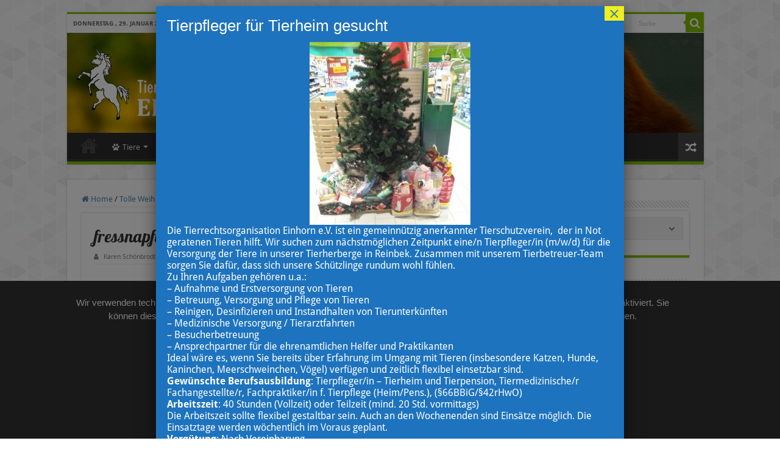

--- FILE ---
content_type: text/html; charset=UTF-8
request_url: https://www.einhornev.de/cms/2016/12/22/tolle-weihnachts-aktion-fuer-die-einhorn-tiere-im-fressnapf-bergedorf/img_6777/
body_size: 25697
content:
<!DOCTYPE html>
<html lang="de" prefix="og: http://ogp.me/ns#">
<head>
<meta charset="UTF-8" />
<link rel="pingback" href="https://www.einhornev.de/cms/xmlrpc.php" />
<title>fressnapfbaum 2016 &#8211; Tierrechtsorganisation Einhorn e.V.</title>
<meta property="og:title" content="fressnapfbaum 2016 - Tierrechtsorganisation Einhorn e.V."/>
<meta property="og:type" content="article"/>
<meta property="og:description" content=""/>
<meta property="og:url" content="https://www.einhornev.de/cms/2016/12/22/tolle-weihnachts-aktion-fuer-die-einhorn-tiere-im-fressnapf-bergedorf/img_6777/"/>
<meta property="og:site_name" content="Tierrechtsorganisation Einhorn e.V."/>
<meta name='robots' content='max-image-preview:large' />
	<style>img:is([sizes="auto" i], [sizes^="auto," i]) { contain-intrinsic-size: 3000px 1500px }</style>
	<style type='text/css'>
						#tarinner #dsgvonotice_footer a, .dsgvonotice_footer_separator {
							
							color: #ffffff !important;
							
						}
												
					</style>								<script id="omgf-pro-remove-async-google-fonts" type="text/javascript" src="[data-uri]"></script>
				
<link rel="alternate" type="application/rss+xml" title="Tierrechtsorganisation Einhorn e.V. &raquo; Feed" href="https://www.einhornev.de/cms/feed/" />
<link rel="alternate" type="application/rss+xml" title="Tierrechtsorganisation Einhorn e.V. &raquo; Kommentar-Feed" href="https://www.einhornev.de/cms/comments/feed/" />
<link rel="alternate" type="application/rss+xml" title="Tierrechtsorganisation Einhorn e.V. &raquo; Kommentar-Feed zu fressnapfbaum 2016" href="https://www.einhornev.de/cms/2016/12/22/tolle-weihnachts-aktion-fuer-die-einhorn-tiere-im-fressnapf-bergedorf/img_6777/feed/" />
<script type="text/javascript">
/* <![CDATA[ */
window._wpemojiSettings = {"baseUrl":"https:\/\/s.w.org\/images\/core\/emoji\/16.0.1\/72x72\/","ext":".png","svgUrl":"https:\/\/s.w.org\/images\/core\/emoji\/16.0.1\/svg\/","svgExt":".svg","source":{"concatemoji":"https:\/\/www.einhornev.de\/cms\/wp-includes\/js\/wp-emoji-release.min.js"}};
/*! This file is auto-generated */
!function(s,n){var o,i,e;function c(e){try{var t={supportTests:e,timestamp:(new Date).valueOf()};sessionStorage.setItem(o,JSON.stringify(t))}catch(e){}}function p(e,t,n){e.clearRect(0,0,e.canvas.width,e.canvas.height),e.fillText(t,0,0);var t=new Uint32Array(e.getImageData(0,0,e.canvas.width,e.canvas.height).data),a=(e.clearRect(0,0,e.canvas.width,e.canvas.height),e.fillText(n,0,0),new Uint32Array(e.getImageData(0,0,e.canvas.width,e.canvas.height).data));return t.every(function(e,t){return e===a[t]})}function u(e,t){e.clearRect(0,0,e.canvas.width,e.canvas.height),e.fillText(t,0,0);for(var n=e.getImageData(16,16,1,1),a=0;a<n.data.length;a++)if(0!==n.data[a])return!1;return!0}function f(e,t,n,a){switch(t){case"flag":return n(e,"\ud83c\udff3\ufe0f\u200d\u26a7\ufe0f","\ud83c\udff3\ufe0f\u200b\u26a7\ufe0f")?!1:!n(e,"\ud83c\udde8\ud83c\uddf6","\ud83c\udde8\u200b\ud83c\uddf6")&&!n(e,"\ud83c\udff4\udb40\udc67\udb40\udc62\udb40\udc65\udb40\udc6e\udb40\udc67\udb40\udc7f","\ud83c\udff4\u200b\udb40\udc67\u200b\udb40\udc62\u200b\udb40\udc65\u200b\udb40\udc6e\u200b\udb40\udc67\u200b\udb40\udc7f");case"emoji":return!a(e,"\ud83e\udedf")}return!1}function g(e,t,n,a){var r="undefined"!=typeof WorkerGlobalScope&&self instanceof WorkerGlobalScope?new OffscreenCanvas(300,150):s.createElement("canvas"),o=r.getContext("2d",{willReadFrequently:!0}),i=(o.textBaseline="top",o.font="600 32px Arial",{});return e.forEach(function(e){i[e]=t(o,e,n,a)}),i}function t(e){var t=s.createElement("script");t.src=e,t.defer=!0,s.head.appendChild(t)}"undefined"!=typeof Promise&&(o="wpEmojiSettingsSupports",i=["flag","emoji"],n.supports={everything:!0,everythingExceptFlag:!0},e=new Promise(function(e){s.addEventListener("DOMContentLoaded",e,{once:!0})}),new Promise(function(t){var n=function(){try{var e=JSON.parse(sessionStorage.getItem(o));if("object"==typeof e&&"number"==typeof e.timestamp&&(new Date).valueOf()<e.timestamp+604800&&"object"==typeof e.supportTests)return e.supportTests}catch(e){}return null}();if(!n){if("undefined"!=typeof Worker&&"undefined"!=typeof OffscreenCanvas&&"undefined"!=typeof URL&&URL.createObjectURL&&"undefined"!=typeof Blob)try{var e="postMessage("+g.toString()+"("+[JSON.stringify(i),f.toString(),p.toString(),u.toString()].join(",")+"));",a=new Blob([e],{type:"text/javascript"}),r=new Worker(URL.createObjectURL(a),{name:"wpTestEmojiSupports"});return void(r.onmessage=function(e){c(n=e.data),r.terminate(),t(n)})}catch(e){}c(n=g(i,f,p,u))}t(n)}).then(function(e){for(var t in e)n.supports[t]=e[t],n.supports.everything=n.supports.everything&&n.supports[t],"flag"!==t&&(n.supports.everythingExceptFlag=n.supports.everythingExceptFlag&&n.supports[t]);n.supports.everythingExceptFlag=n.supports.everythingExceptFlag&&!n.supports.flag,n.DOMReady=!1,n.readyCallback=function(){n.DOMReady=!0}}).then(function(){return e}).then(function(){var e;n.supports.everything||(n.readyCallback(),(e=n.source||{}).concatemoji?t(e.concatemoji):e.wpemoji&&e.twemoji&&(t(e.twemoji),t(e.wpemoji)))}))}((window,document),window._wpemojiSettings);
/* ]]> */
</script>
<link rel='stylesheet' id='pt-cv-public-style-css' href='https://www.einhornev.de/cms/wp-content/plugins/content-views-query-and-display-post-page/public/assets/css/cv.css' type='text/css' media='all' />
<style id='wp-emoji-styles-inline-css' type='text/css'>

	img.wp-smiley, img.emoji {
		display: inline !important;
		border: none !important;
		box-shadow: none !important;
		height: 1em !important;
		width: 1em !important;
		margin: 0 0.07em !important;
		vertical-align: -0.1em !important;
		background: none !important;
		padding: 0 !important;
	}
</style>
<link rel='stylesheet' id='wp-block-library-css' href='https://www.einhornev.de/cms/wp-includes/css/dist/block-library/style.min.css' type='text/css' media='all' />
<style id='classic-theme-styles-inline-css' type='text/css'>
/*! This file is auto-generated */
.wp-block-button__link{color:#fff;background-color:#32373c;border-radius:9999px;box-shadow:none;text-decoration:none;padding:calc(.667em + 2px) calc(1.333em + 2px);font-size:1.125em}.wp-block-file__button{background:#32373c;color:#fff;text-decoration:none}
</style>
<link rel='stylesheet' id='wp-components-css' href='https://www.einhornev.de/cms/wp-includes/css/dist/components/style.min.css' type='text/css' media='all' />
<link rel='stylesheet' id='wp-preferences-css' href='https://www.einhornev.de/cms/wp-includes/css/dist/preferences/style.min.css' type='text/css' media='all' />
<link rel='stylesheet' id='wp-block-editor-css' href='https://www.einhornev.de/cms/wp-includes/css/dist/block-editor/style.min.css' type='text/css' media='all' />
<link rel='stylesheet' id='popup-maker-block-library-style-css' href='https://www.einhornev.de/cms/wp-content/plugins/popup-maker/dist/packages/block-library-style.css' type='text/css' media='all' />
<style id='global-styles-inline-css' type='text/css'>
:root{--wp--preset--aspect-ratio--square: 1;--wp--preset--aspect-ratio--4-3: 4/3;--wp--preset--aspect-ratio--3-4: 3/4;--wp--preset--aspect-ratio--3-2: 3/2;--wp--preset--aspect-ratio--2-3: 2/3;--wp--preset--aspect-ratio--16-9: 16/9;--wp--preset--aspect-ratio--9-16: 9/16;--wp--preset--color--black: #000000;--wp--preset--color--cyan-bluish-gray: #abb8c3;--wp--preset--color--white: #ffffff;--wp--preset--color--pale-pink: #f78da7;--wp--preset--color--vivid-red: #cf2e2e;--wp--preset--color--luminous-vivid-orange: #ff6900;--wp--preset--color--luminous-vivid-amber: #fcb900;--wp--preset--color--light-green-cyan: #7bdcb5;--wp--preset--color--vivid-green-cyan: #00d084;--wp--preset--color--pale-cyan-blue: #8ed1fc;--wp--preset--color--vivid-cyan-blue: #0693e3;--wp--preset--color--vivid-purple: #9b51e0;--wp--preset--gradient--vivid-cyan-blue-to-vivid-purple: linear-gradient(135deg,rgba(6,147,227,1) 0%,rgb(155,81,224) 100%);--wp--preset--gradient--light-green-cyan-to-vivid-green-cyan: linear-gradient(135deg,rgb(122,220,180) 0%,rgb(0,208,130) 100%);--wp--preset--gradient--luminous-vivid-amber-to-luminous-vivid-orange: linear-gradient(135deg,rgba(252,185,0,1) 0%,rgba(255,105,0,1) 100%);--wp--preset--gradient--luminous-vivid-orange-to-vivid-red: linear-gradient(135deg,rgba(255,105,0,1) 0%,rgb(207,46,46) 100%);--wp--preset--gradient--very-light-gray-to-cyan-bluish-gray: linear-gradient(135deg,rgb(238,238,238) 0%,rgb(169,184,195) 100%);--wp--preset--gradient--cool-to-warm-spectrum: linear-gradient(135deg,rgb(74,234,220) 0%,rgb(151,120,209) 20%,rgb(207,42,186) 40%,rgb(238,44,130) 60%,rgb(251,105,98) 80%,rgb(254,248,76) 100%);--wp--preset--gradient--blush-light-purple: linear-gradient(135deg,rgb(255,206,236) 0%,rgb(152,150,240) 100%);--wp--preset--gradient--blush-bordeaux: linear-gradient(135deg,rgb(254,205,165) 0%,rgb(254,45,45) 50%,rgb(107,0,62) 100%);--wp--preset--gradient--luminous-dusk: linear-gradient(135deg,rgb(255,203,112) 0%,rgb(199,81,192) 50%,rgb(65,88,208) 100%);--wp--preset--gradient--pale-ocean: linear-gradient(135deg,rgb(255,245,203) 0%,rgb(182,227,212) 50%,rgb(51,167,181) 100%);--wp--preset--gradient--electric-grass: linear-gradient(135deg,rgb(202,248,128) 0%,rgb(113,206,126) 100%);--wp--preset--gradient--midnight: linear-gradient(135deg,rgb(2,3,129) 0%,rgb(40,116,252) 100%);--wp--preset--font-size--small: 13px;--wp--preset--font-size--medium: 20px;--wp--preset--font-size--large: 36px;--wp--preset--font-size--x-large: 42px;--wp--preset--spacing--20: 0.44rem;--wp--preset--spacing--30: 0.67rem;--wp--preset--spacing--40: 1rem;--wp--preset--spacing--50: 1.5rem;--wp--preset--spacing--60: 2.25rem;--wp--preset--spacing--70: 3.38rem;--wp--preset--spacing--80: 5.06rem;--wp--preset--shadow--natural: 6px 6px 9px rgba(0, 0, 0, 0.2);--wp--preset--shadow--deep: 12px 12px 50px rgba(0, 0, 0, 0.4);--wp--preset--shadow--sharp: 6px 6px 0px rgba(0, 0, 0, 0.2);--wp--preset--shadow--outlined: 6px 6px 0px -3px rgba(255, 255, 255, 1), 6px 6px rgba(0, 0, 0, 1);--wp--preset--shadow--crisp: 6px 6px 0px rgba(0, 0, 0, 1);}:where(.is-layout-flex){gap: 0.5em;}:where(.is-layout-grid){gap: 0.5em;}body .is-layout-flex{display: flex;}.is-layout-flex{flex-wrap: wrap;align-items: center;}.is-layout-flex > :is(*, div){margin: 0;}body .is-layout-grid{display: grid;}.is-layout-grid > :is(*, div){margin: 0;}:where(.wp-block-columns.is-layout-flex){gap: 2em;}:where(.wp-block-columns.is-layout-grid){gap: 2em;}:where(.wp-block-post-template.is-layout-flex){gap: 1.25em;}:where(.wp-block-post-template.is-layout-grid){gap: 1.25em;}.has-black-color{color: var(--wp--preset--color--black) !important;}.has-cyan-bluish-gray-color{color: var(--wp--preset--color--cyan-bluish-gray) !important;}.has-white-color{color: var(--wp--preset--color--white) !important;}.has-pale-pink-color{color: var(--wp--preset--color--pale-pink) !important;}.has-vivid-red-color{color: var(--wp--preset--color--vivid-red) !important;}.has-luminous-vivid-orange-color{color: var(--wp--preset--color--luminous-vivid-orange) !important;}.has-luminous-vivid-amber-color{color: var(--wp--preset--color--luminous-vivid-amber) !important;}.has-light-green-cyan-color{color: var(--wp--preset--color--light-green-cyan) !important;}.has-vivid-green-cyan-color{color: var(--wp--preset--color--vivid-green-cyan) !important;}.has-pale-cyan-blue-color{color: var(--wp--preset--color--pale-cyan-blue) !important;}.has-vivid-cyan-blue-color{color: var(--wp--preset--color--vivid-cyan-blue) !important;}.has-vivid-purple-color{color: var(--wp--preset--color--vivid-purple) !important;}.has-black-background-color{background-color: var(--wp--preset--color--black) !important;}.has-cyan-bluish-gray-background-color{background-color: var(--wp--preset--color--cyan-bluish-gray) !important;}.has-white-background-color{background-color: var(--wp--preset--color--white) !important;}.has-pale-pink-background-color{background-color: var(--wp--preset--color--pale-pink) !important;}.has-vivid-red-background-color{background-color: var(--wp--preset--color--vivid-red) !important;}.has-luminous-vivid-orange-background-color{background-color: var(--wp--preset--color--luminous-vivid-orange) !important;}.has-luminous-vivid-amber-background-color{background-color: var(--wp--preset--color--luminous-vivid-amber) !important;}.has-light-green-cyan-background-color{background-color: var(--wp--preset--color--light-green-cyan) !important;}.has-vivid-green-cyan-background-color{background-color: var(--wp--preset--color--vivid-green-cyan) !important;}.has-pale-cyan-blue-background-color{background-color: var(--wp--preset--color--pale-cyan-blue) !important;}.has-vivid-cyan-blue-background-color{background-color: var(--wp--preset--color--vivid-cyan-blue) !important;}.has-vivid-purple-background-color{background-color: var(--wp--preset--color--vivid-purple) !important;}.has-black-border-color{border-color: var(--wp--preset--color--black) !important;}.has-cyan-bluish-gray-border-color{border-color: var(--wp--preset--color--cyan-bluish-gray) !important;}.has-white-border-color{border-color: var(--wp--preset--color--white) !important;}.has-pale-pink-border-color{border-color: var(--wp--preset--color--pale-pink) !important;}.has-vivid-red-border-color{border-color: var(--wp--preset--color--vivid-red) !important;}.has-luminous-vivid-orange-border-color{border-color: var(--wp--preset--color--luminous-vivid-orange) !important;}.has-luminous-vivid-amber-border-color{border-color: var(--wp--preset--color--luminous-vivid-amber) !important;}.has-light-green-cyan-border-color{border-color: var(--wp--preset--color--light-green-cyan) !important;}.has-vivid-green-cyan-border-color{border-color: var(--wp--preset--color--vivid-green-cyan) !important;}.has-pale-cyan-blue-border-color{border-color: var(--wp--preset--color--pale-cyan-blue) !important;}.has-vivid-cyan-blue-border-color{border-color: var(--wp--preset--color--vivid-cyan-blue) !important;}.has-vivid-purple-border-color{border-color: var(--wp--preset--color--vivid-purple) !important;}.has-vivid-cyan-blue-to-vivid-purple-gradient-background{background: var(--wp--preset--gradient--vivid-cyan-blue-to-vivid-purple) !important;}.has-light-green-cyan-to-vivid-green-cyan-gradient-background{background: var(--wp--preset--gradient--light-green-cyan-to-vivid-green-cyan) !important;}.has-luminous-vivid-amber-to-luminous-vivid-orange-gradient-background{background: var(--wp--preset--gradient--luminous-vivid-amber-to-luminous-vivid-orange) !important;}.has-luminous-vivid-orange-to-vivid-red-gradient-background{background: var(--wp--preset--gradient--luminous-vivid-orange-to-vivid-red) !important;}.has-very-light-gray-to-cyan-bluish-gray-gradient-background{background: var(--wp--preset--gradient--very-light-gray-to-cyan-bluish-gray) !important;}.has-cool-to-warm-spectrum-gradient-background{background: var(--wp--preset--gradient--cool-to-warm-spectrum) !important;}.has-blush-light-purple-gradient-background{background: var(--wp--preset--gradient--blush-light-purple) !important;}.has-blush-bordeaux-gradient-background{background: var(--wp--preset--gradient--blush-bordeaux) !important;}.has-luminous-dusk-gradient-background{background: var(--wp--preset--gradient--luminous-dusk) !important;}.has-pale-ocean-gradient-background{background: var(--wp--preset--gradient--pale-ocean) !important;}.has-electric-grass-gradient-background{background: var(--wp--preset--gradient--electric-grass) !important;}.has-midnight-gradient-background{background: var(--wp--preset--gradient--midnight) !important;}.has-small-font-size{font-size: var(--wp--preset--font-size--small) !important;}.has-medium-font-size{font-size: var(--wp--preset--font-size--medium) !important;}.has-large-font-size{font-size: var(--wp--preset--font-size--large) !important;}.has-x-large-font-size{font-size: var(--wp--preset--font-size--x-large) !important;}
:where(.wp-block-post-template.is-layout-flex){gap: 1.25em;}:where(.wp-block-post-template.is-layout-grid){gap: 1.25em;}
:where(.wp-block-columns.is-layout-flex){gap: 2em;}:where(.wp-block-columns.is-layout-grid){gap: 2em;}
:root :where(.wp-block-pullquote){font-size: 1.5em;line-height: 1.6;}
</style>
<link rel='stylesheet' id='magnific-css' href='https://www.einhornev.de/cms/wp-content/plugins/comment-images-reloaded/js/magnific.css' type='text/css' media='all' />
<link rel='stylesheet' id='dashicons-css' href='https://www.einhornev.de/cms/wp-includes/css/dashicons.min.css' type='text/css' media='all' />
<link rel='stylesheet' id='dsgvoaio_frontend_css-css' href='https://www.einhornev.de/cms/wp-content/plugins/dsgvo-all-in-one-for-wp/assets/css/plugin.css' type='text/css' media='all' />
<style id='dsgvoaio_control-inline-css' type='text/css'>


						.tarteaucitronAlertSmallTop {

							top: auto !important;

							bottom: 20px !important;

							left: 35px !important;

							right: auto !important;

						}			

					
</style>
<link rel='stylesheet' id='smartcat_team_default_style-css' href='https://www.einhornev.de/cms/wp-content/plugins/smartcat_our_team/inc/style/sc_our_team.css' type='text/css' media='all' />
<link rel='stylesheet' id='search-filter-plugin-styles-css' href='https://www.einhornev.de/cms/wp-content/plugins/search-filter-pro/public/assets/css/search-filter.min.css' type='text/css' media='all' />
<link rel='stylesheet' id='chld_thm_cfg_parent-css' href='https://www.einhornev.de/cms/wp-content/themes/sahifa/style.css' type='text/css' media='all' />
<link rel='stylesheet' id='tie-style-css' href='https://www.einhornev.de/cms/wp-content/themes/sahifa-child/style.css' type='text/css' media='all' />
<link rel='stylesheet' id='tie-bbpress-css' href='https://www.einhornev.de/cms/wp-content/themes/sahifa/css/bbpress.css' type='text/css' media='all' />
<link rel='stylesheet' id='tie-ilightbox-skin-css' href='https://www.einhornev.de/cms/wp-content/themes/sahifa/css/ilightbox/smooth-skin/skin.css' type='text/css' media='all' />
<link rel='stylesheet' id='Droid+Sans-css' href='//www.einhornev.de/cms/wp-content/uploads/omgf/droidsans/droidsans.css?ver=1667039351' type='text/css' media='all' />
<link rel='stylesheet' id='Lobster-css' href='//www.einhornev.de/cms/wp-content/uploads/omgf/lobster/lobster.css?ver=1667039351' type='text/css' media='all' />
<link rel='stylesheet' id='simple-favorites-css' href='https://www.einhornev.de/cms/wp-content/plugins/favorites/assets/css/favorites.css' type='text/css' media='all' />
<link rel='stylesheet' id='pt-cv-public-pro-style-css' href='https://www.einhornev.de/cms/wp-content/plugins/pt-content-views-pro/public/assets/css/cvpro.min.css' type='text/css' media='all' />
<link rel='stylesheet' id='pt-cv-colorbox-style-css' href='https://www.einhornev.de/cms/wp-content/plugins/pt-content-views-pro/assets/colorbox/colorbox.min.css' type='text/css' media='all' />
<link rel='stylesheet' id='popup-maker-site-css' href='//www.einhornev.de/cms/wp-content/uploads/pum/pum-site-styles.css?generated=1714241105' type='text/css' media='all' />
<script type="text/javascript" id="jquery-core-js-extra">
/* <![CDATA[ */
var SDT_DATA = {"ajaxurl":"https:\/\/www.einhornev.de\/cms\/wp-admin\/admin-ajax.php","siteUrl":"https:\/\/www.einhornev.de\/cms\/","pluginsUrl":"https:\/\/www.einhornev.de\/cms\/wp-content\/plugins","isAdmin":""};
/* ]]> */
</script>
<script type="text/javascript" src="https://www.einhornev.de/cms/wp-includes/js/jquery/jquery.min.js" id="jquery-core-js"></script>
<script type="text/javascript" src="https://www.einhornev.de/cms/wp-includes/js/jquery/jquery-migrate.min.js" id="jquery-migrate-js"></script>
<script type="text/javascript" id="dsdvo_tarteaucitron-js-extra">
/* <![CDATA[ */
var parms = {"version":"4.9","close_popup_auto":"off","animation_time":"1000","text_policy":"Datenschutzbedingungen","buttoncustomizebackground":"transparent","buttoncustomizetextcolor":"#79b51f","text_imprint":"Impressum","btn_text_save":"Auswahl speichern","checkbox_externals_label":"Externe Dienste","checkbox_statistics_label":"Statistiken","checkbox_essentials_label":"Essenziell","nolabel":"NEIN","yeslabel":"JA","showpolicyname":"Datenschutzbedingungen \/ Cookies angezeigen","maincatname":"Allgemeine Cookies","language":"de","woocommercecookies":" ","polylangcookie":"","usenocookies":"Dieser Dienst nutzt keine Cookies.","cookietextheader":"Datenschutzeinstellungen","nocookietext":"Dieser Dienst hat keine Cookies gespeichert.","cookietextusage":"Gespeicherte Cookies:","cookietextusagebefore":"Folgende Cookies k\u00f6nnen gespeichert werden:","adminajaxurl":"https:\/\/www.einhornev.de\/cms\/wp-admin\/admin-ajax.php","vgwort_defaultoptinout":"optin","koko_defaultoptinout":"optin","ga_defaultoptinout":"optin","notice_design":"dark","expiretime":"7","noticestyle":"style1","backgroundcolor":"#333","textcolor":"#ffffff","buttonbackground":"#fff","buttontextcolor":"#333","buttonlinkcolor":"","cookietext":"<p>Wir verwenden technisch notwendige Cookies auf unserer Webseite sowie externe Dienste.\nStandardm\u00e4\u00dfig sind alle externen Dienste deaktiviert. Sie k\u00f6nnen diese jedoch nach belieben aktivieren & deaktivieren. F\u00fcr weitere Informationen lesen Sie unsere Datenschutzbestimmungen.<\/p>\n","cookieaccepttext":"Akzeptieren","btn_text_customize":"Personalisieren","cookietextscroll":"Durch das fortgesetzte bl\u00e4ttern stimmen Sie der Nutzung von externen Diensten und Cookies zu.","imprinturl":"","policyurl":"https:\/\/www.einhornev.de\/cms\/datenschutzerklaerung\/","policyurltext":"Hier finden Sie unsere Datenschutzbestimmungen","ablehnentxt":"Ablehnen","ablehnentext":"Sie haben die Bedingungen abgelehnt. Sie werden daher auf google.de weitergeleitet.","ablehnenurl":"www.google.de","showrejectbtn":"on","popupagbs":" ","languageswitcher":" ","pixelorderid":"","fbpixel_content_type":"","fbpixel_content_ids":"","fbpixel_currency":"","fbpixel_product_cat":"","fbpixel_content_name":"","fbpixel_product_price":"","isbuyedsendet":"","pixelevent":"","pixeleventcurrency":"","pixeleventamount":"","outgoing_text":"<p><strong>Sie verlassen nun unsere Internetpr\u00e4senz<\/strong><\/p>\n<p>Da Sie auf einen externen Link geklickt haben verlassen Sie nun unsere Internetpr\u00e4senz.<\/p>\n<p>Sind Sie damit einverstanden so klicken Sie auf den nachfolgenden Button:<\/p>\n","youtube_spt":"","twitter_spt":"","linkedin_spt":"","shareaholic_spt":"","vimeo_spt":"","vgwort_spt":"","accepttext":"Zulassen","policytextbtn":"Datenschutzbedingungen","show_layertext":""};
/* ]]> */
</script>
<script type="text/javascript" src="https://www.einhornev.de/cms/wp-content/plugins/dsgvo-all-in-one-for-wp/assets/js/tarteaucitron/tarteaucitron.min.js" id="dsdvo_tarteaucitron-js"></script>
<script type="text/javascript" id="dsgvoaio_inline_js-js-after">
/* <![CDATA[ */
jQuery( document ).ready(function() {
					
					tarteaucitron.init({

						"hashtag": "#tarteaucitron",

						"cookieName": "dsgvoaiowp_cookie", 

						"highPrivacy": true,

						"orientation": "center",

						"adblocker": false, 

						"showAlertSmall": true, 

						"cookieslist": true, 

						"removeCredit": true, 

						"expireCookie": 7, 

						"handleBrowserDNTRequest": false, 

						//"cookieDomain": ".www.einhornev.de" 

						"removeCredit": true, 

						"moreInfoLink": false, 

						});
					});	
				var tarteaucitronForceLanguage = 'de'
/* ]]> */
</script>
<script type="text/javascript" src="https://www.einhornev.de/cms/wp-content/plugins/smartcat_our_team/inc/script/hc.js" id="smartcat_team_hc_script-js"></script>
<script type="text/javascript" src="https://www.einhornev.de/cms/wp-content/plugins/smartcat_our_team/inc/script/carousel.js" id="smartcat_team_carousel_script-js"></script>
<script type="text/javascript" src="https://www.einhornev.de/cms/wp-content/plugins/smartcat_our_team/inc/script/sc_our_team.js" id="smartcat_team_default_script-js"></script>
<script type="text/javascript" id="search-filter-plugin-build-js-extra">
/* <![CDATA[ */
var SF_LDATA = {"ajax_url":"https:\/\/www.einhornev.de\/cms\/wp-admin\/admin-ajax.php","home_url":"https:\/\/www.einhornev.de\/cms\/","extensions":[]};
/* ]]> */
</script>
<script type="text/javascript" src="https://www.einhornev.de/cms/wp-content/plugins/search-filter-pro/public/assets/js/search-filter-build.min.js" id="search-filter-plugin-build-js"></script>
<script type="text/javascript" src="https://www.einhornev.de/cms/wp-content/plugins/search-filter-pro/public/assets/js/chosen.jquery.min.js" id="search-filter-plugin-chosen-js"></script>
<script type="text/javascript" id="favorites-js-extra">
/* <![CDATA[ */
var favorites_data = {"ajaxurl":"https:\/\/www.einhornev.de\/cms\/wp-admin\/admin-ajax.php","nonce":"df4b9302cf","favorite":"Zu Favoriten hinzuf\u00fcgen <i class=\"sf-icon-star-empty\"><\/i>","favorited":"Zu Favoriten hinzugef\u00fcgt <i class=\"sf-icon-star-full\"><\/i>","includecount":"1","indicate_loading":"1","loading_text":"Lade ...","loading_image":"","loading_image_active":"","loading_image_preload":"","cache_enabled":"1","button_options":{"button_type":"custom","custom_colors":false,"box_shadow":false,"include_count":true,"default":{"background_default":false,"border_default":false,"text_default":false,"icon_default":false,"count_default":false},"active":{"background_active":false,"border_active":false,"text_active":false,"icon_active":false,"count_active":false}},"authentication_modal_content":"<p>Please login to add favorites.<\/p><p><a href=\"#\" data-favorites-modal-close>Dismiss this notice<\/a><\/p>","authentication_redirect":"","dev_mode":"","logged_in":"","user_id":"0","authentication_redirect_url":"https:\/\/www.einhornev.de\/cms\/wp-login.php"};
/* ]]> */
</script>
<script type="text/javascript" src="https://www.einhornev.de/cms/wp-content/plugins/favorites/assets/js/favorites.min.js" id="favorites-js"></script>
<link rel="https://api.w.org/" href="https://www.einhornev.de/cms/wp-json/" /><link rel="alternate" title="JSON" type="application/json" href="https://www.einhornev.de/cms/wp-json/wp/v2/media/6493" /><link rel="EditURI" type="application/rsd+xml" title="RSD" href="https://www.einhornev.de/cms/xmlrpc.php?rsd" />
<link rel="alternate" title="oEmbed (JSON)" type="application/json+oembed" href="https://www.einhornev.de/cms/wp-json/oembed/1.0/embed?url=https%3A%2F%2Fwww.einhornev.de%2Fcms%2F2016%2F12%2F22%2Ftolle-weihnachts-aktion-fuer-die-einhorn-tiere-im-fressnapf-bergedorf%2Fimg_6777%2F" />
<link rel="alternate" title="oEmbed (XML)" type="text/xml+oembed" href="https://www.einhornev.de/cms/wp-json/oembed/1.0/embed?url=https%3A%2F%2Fwww.einhornev.de%2Fcms%2F2016%2F12%2F22%2Ftolle-weihnachts-aktion-fuer-die-einhorn-tiere-im-fressnapf-bergedorf%2Fimg_6777%2F&#038;format=xml" />
<link rel="stylesheet" type="text/css" href="https://www.einhornev.de/cms/wp-content/plugins/pwaplusphp/css/style.css" />        <style>
            #sc_our_team a,
            .sc_our_team_lightbox .name{ color: #80BC00; }
            .honeycombs .inner_span{ background-color: #37C2E5; }
            .grid#sc_our_team .sc_team_member .sc_team_member_name,
            .grid#sc_our_team .sc_team_member .sc_team_member_jobtitle,
            .grid_circles#sc_our_team .sc_team_member .sc_team_member_jobtitle,
            .grid_circles#sc_our_team .sc_team_member .sc_team_member_name,
            #sc_our_team_lightbox .progress{ background: #80BC00;}
            .sc_our_team_lightbox.honeycomb .progress{ background: #37C2E5 !important;}
            .stacked#sc_our_team .smartcat_team_member{ border-color: #80BC00;}
            .grid#sc_our_team .sc_team_member_inner{ height: 170px; }
            .grid#sc_our_team .sc_team_member{ padding: 5px;}
            .sc_our_team_lightbox.honeycomb .name{ color: #37C2E5; }
        </style>
        <link rel="shortcut icon" href="https://www.einhornev.de/cms/wp-content/themes/sahifa/favicon.ico" title="Favicon" />
<!--[if IE]>
<script type="text/javascript">jQuery(document).ready(function (){ jQuery(".menu-item").has("ul").children("a").attr("aria-haspopup", "true");});</script>
<![endif]-->
<!--[if lt IE 9]>
<script src="https://www.einhornev.de/cms/wp-content/themes/sahifa/js/html5.js"></script>
<script src="https://www.einhornev.de/cms/wp-content/themes/sahifa/js/selectivizr-min.js"></script>
<![endif]-->
<!--[if IE 9]>
<link rel="stylesheet" type="text/css" media="all" href="https://www.einhornev.de/cms/wp-content/themes/sahifa/css/ie9.css" />
<![endif]-->
<!--[if IE 8]>
<link rel="stylesheet" type="text/css" media="all" href="https://www.einhornev.de/cms/wp-content/themes/sahifa/css/ie8.css" />
<![endif]-->
<!--[if IE 7]>
<link rel="stylesheet" type="text/css" media="all" href="https://www.einhornev.de/cms/wp-content/themes/sahifa/css/ie7.css" />
<![endif]-->

<meta http-equiv="X-UA-Compatible" content="IE=edge,chrome=1" />
<meta name="viewport" content="width=device-width, initial-scale=1.0" />



<style type="text/css" media="screen">

body{
	font-family: 'Droid Sans';
}
.page-title{
	font-family: 'Lobster';
}
.post-title{
	font-family: 'Lobster';
}
h2.post-box-title, h2.post-box-title a{
	font-family: 'Lobster';
}
body.single .entry, body.page .entry{
	font-size : 14px;
}
#main-nav,
.cat-box-content,
#sidebar .widget-container,
.post-listing,
#commentform {
	border-bottom-color: #81bd00;
}

.search-block .search-button,
#topcontrol,
#main-nav ul li.current-menu-item a,
#main-nav ul li.current-menu-item a:hover,
#main-nav ul li.current_page_parent a,
#main-nav ul li.current_page_parent a:hover,
#main-nav ul li.current-menu-parent a,
#main-nav ul li.current-menu-parent a:hover,
#main-nav ul li.current-page-ancestor a,
#main-nav ul li.current-page-ancestor a:hover,
.pagination span.current,
.share-post span.share-text,
.flex-control-paging li a.flex-active,
.ei-slider-thumbs li.ei-slider-element,
.review-percentage .review-item span span,
.review-final-score,
.button,
a.button,
a.more-link,
#main-content input[type="submit"],
.form-submit #submit,
#login-form .login-button,
.widget-feedburner .feedburner-subscribe,
input[type="submit"],
#buddypress button,
#buddypress a.button,
#buddypress input[type=submit],
#buddypress input[type=reset],
#buddypress ul.button-nav li a,
#buddypress div.generic-button a,
#buddypress .comment-reply-link,
#buddypress div.item-list-tabs ul li a span,
#buddypress div.item-list-tabs ul li.selected a,
#buddypress div.item-list-tabs ul li.current a,
#buddypress #members-directory-form div.item-list-tabs ul li.selected span,
#members-list-options a.selected,
#groups-list-options a.selected,
body.dark-skin #buddypress div.item-list-tabs ul li a span,
body.dark-skin #buddypress div.item-list-tabs ul li.selected a,
body.dark-skin #buddypress div.item-list-tabs ul li.current a,
body.dark-skin #members-list-options a.selected,
body.dark-skin #groups-list-options a.selected,
.search-block-large .search-button,
#featured-posts .flex-next:hover,
#featured-posts .flex-prev:hover,
a.tie-cart span.shooping-count,
.woocommerce span.onsale,
.woocommerce-page span.onsale ,
.woocommerce .widget_price_filter .ui-slider .ui-slider-handle,
.woocommerce-page .widget_price_filter .ui-slider .ui-slider-handle,
#check-also-close,
a.post-slideshow-next,
a.post-slideshow-prev,
.widget_price_filter .ui-slider .ui-slider-handle,
.quantity .minus:hover,
.quantity .plus:hover,
.mejs-container .mejs-controls .mejs-time-rail .mejs-time-current,
#reading-position-indicator  {
	background-color:#81bd00;
}

::-webkit-scrollbar-thumb{
	background-color:#81bd00 !important;
}

#theme-footer,
#theme-header,
.top-nav ul li.current-menu-item:before,
#main-nav .menu-sub-content ,
#main-nav ul ul,
#check-also-box {
	border-top-color: #81bd00;
}

.search-block:after {
	border-right-color:#81bd00;
}

body.rtl .search-block:after {
	border-left-color:#81bd00;
}

#main-nav ul > li.menu-item-has-children:hover > a:after,
#main-nav ul > li.mega-menu:hover > a:after {
	border-color:transparent transparent #81bd00;
}

.widget.timeline-posts li a:hover,
.widget.timeline-posts li a:hover span.tie-date {
	color: #81bd00;
}

.widget.timeline-posts li a:hover span.tie-date:before {
	background: #81bd00;
	border-color: #81bd00;
}

#order_review,
#order_review_heading {
	border-color: #81bd00;
}

		body {
					background-image : url(https://www.einhornev.de/cms/wp-content/themes/sahifa/images/patterns/body-bg41.png);
					background-position: top center;
		}
		
a {
	color: #4b88b7;
	text-decoration: none;
}
		
#theme-header {
		background-image: url('https://www.einhornev.de/cms/wp-content/uploads/2015/06/background.jpg') !important; 
	background-repeat:no-repeat !important; 
	background-attachment:scroll !important; 
	}


.tie-cat-3 a.more-link {background-color:#6087c9;}
.tie-cat-3 .cat-box-content {border-bottom-color:#6087c9; }
			
.tie-cat-4 a.more-link {background-color:#a365c7;}
.tie-cat-4 .cat-box-content {border-bottom-color:#a365c7; }
			
.tie-cat-9 a.more-link {background-color:#f7ea59;}
.tie-cat-9 .cat-box-content {border-bottom-color:#f7ea59; }
			
.tie-cat-8 a.more-link {background-color:#f7ea59;}
.tie-cat-8 .cat-box-content {border-bottom-color:#f7ea59; }
			
.tie-cat-10 a.more-link {background-color:#f7ea59;}
.tie-cat-10 .cat-box-content {border-bottom-color:#f7ea59; }
			
.tie-cat-12 a.more-link {background-color:#f7ea59;}
.tie-cat-12 .cat-box-content {border-bottom-color:#f7ea59; }
			
.tie-cat-65 a.more-link {background-color:#43acb0;}
.tie-cat-65 .cat-box-content {border-bottom-color:#43acb0; }
			
.logo h1 {margin: 0}
.breaking-news span.breaking-news-title {background-color: #7ba81c;}

.toggle.close h3.toggle-head-close {background: #81bd00}</style>

		<script type="text/javascript">
			/* <![CDATA[ */
				var sf_position = '0';
				var sf_templates = "<a href=\"{search_url_escaped}\">Zeige alle Resultate<\/a>";
				var sf_input = '.search-live';
				jQuery(document).ready(function(){
					jQuery(sf_input).ajaxyLiveSearch({"expand":false,"searchUrl":"https:\/\/www.einhornev.de\/cms\/?s=%s","text":"Search","delay":500,"iwidth":180,"width":315,"ajaxUrl":"https:\/\/www.einhornev.de\/cms\/wp-admin\/admin-ajax.php","rtl":0});
					jQuery(".live-search_ajaxy-selective-input").keyup(function() {
						var width = jQuery(this).val().length * 8;
						if(width < 50) {
							width = 50;
						}
						jQuery(this).width(width);
					});
					jQuery(".live-search_ajaxy-selective-search").click(function() {
						jQuery(this).find(".live-search_ajaxy-selective-input").focus();
					});
					jQuery(".live-search_ajaxy-selective-close").click(function() {
						jQuery(this).parent().remove();
					});
				});
			/* ]]> */
		</script>
		

			<style>
					
			@media screen and (min-width: 800px) {

				.dsdvo-cookie-notice.style1 #tarteaucitronDisclaimerAlert {

					float: left;

					width: 100% !important;
					
					text-align: center !important;
					
					padding-top: 15px;

				}
				
				.dsdvo-cookie-notice.style1 #tarteaucitronAlertBig .dsgvonoticebtns {
					
					float: left;
					
					width: 100%;
					
					text-align: center;
					
					margin-bottom: 25px;
					
				}
								
				.dsdvo-cookie-notice.style1 #tarteaucitronAlertBig #tarteaucitronPersonalize, .dsdvo-cookie-notice.style1 #tarteaucitronAlertBig #tarteaucitronCloseAlert {
					
					float: none !important;
					
				}	

			}
			
			@media screen and (max-width: 800px) {

				.dsdvo-cookie-notice.style1 #tarteaucitronDisclaimerAlert {

					float: left;

					width: 80% !important;

				}
				
				.dsdvo-cookie-notice.style1 #tarteaucitronAlertBig #tarteaucitronCloseAlert, .dsdvo-cookie-notice.style1 #tarteaucitronPersonalize {
					
					margin-bottom: 15px !important;
				
				}	

				.dsdvo-cookie-notice.style1 #tarteaucitronDisclaimerAlert .tarteaucitronDisclaimerAlertInner {
					
					padding-top: 15px;
					
				}				

			}
			
			</style>

					<style type="text/css" id="wp-custom-css">
			/*Beitragsbild ausblenden global*/
img.attachment-slider.size-slider.wp-post-image { display: none; }
div.single-post-caption { display: none; }		</style>
		</head>
<body data-rsssl=1 id="top" class="attachment wp-singular attachment-template-default single single-attachment postid-6493 attachmentid-6493 attachment-jpeg wp-theme-sahifa wp-child-theme-sahifa-child">


<div class="wrapper-outer">

	<div class="background-cover"></div>

	<aside id="slide-out">

			<div class="search-mobile">
			<form method="get" id="searchform-mobile" action="https://www.einhornev.de/cms/">
				<button class="search-button" type="submit" value="Suche"><i class="fa fa-search"></i></button>
				<input type="text" id="s-mobile" name="s" title="Suche" value="Suche" onfocus="if (this.value == 'Suche') {this.value = '';}" onblur="if (this.value == '') {this.value = 'Suche';}"  />
			</form>
		</div><!-- .search-mobile /-->
	
			<div class="social-icons">
		<a class="ttip-none" title="Rss" href="https://www.einhornev.de/cms/feed/" target="_blank"><i class="fa fa-rss"></i></a><a class="ttip-none" title="Twitter" href="https://twitter.com/einhornev" target="_blank"><i class="fa fa-twitter"></i></a><a class="ttip-none" title="Youtube" href="https://www.youtube.com/user/einhornev" target="_blank"><i class="fa fa-youtube"></i></a>
			</div>

	
		<div id="mobile-menu" ></div>
	</aside><!-- #slide-out /-->

		<div id="wrapper" class="boxed">
		<div class="inner-wrapper">

		<header id="theme-header" class="theme-header">
						<div id="top-nav" class="top-nav">
				<div class="container">

							<span class="today-date">Donnerstag , 29. Januar 2026</span>
				<div class="top-menu"><ul id="menu-top-menu-navigation" class="menu"><li id="menu-item-2506" class="menu-item menu-item-type-custom menu-item-object-custom menu-item-2506"><a href="https://www.einhornev.de/cms/forums/">Foren</a></li>
<li id="menu-item-32" class="menu-item menu-item-type-post_type menu-item-object-page menu-item-32"><a href="https://www.einhornev.de/cms/anfahrt/">Anfahrt</a></li>
<li id="menu-item-29" class="menu-item menu-item-type-post_type menu-item-object-page menu-item-29"><a href="https://www.einhornev.de/cms/kontakt/">Kontakt</a></li>
<li id="menu-item-30" class="menu-item menu-item-type-post_type menu-item-object-page menu-item-30"><a href="https://www.einhornev.de/cms/satzung/">Satzung</a></li>
<li id="menu-item-36" class="menu-item menu-item-type-post_type menu-item-object-page menu-item-36"><a href="https://www.einhornev.de/cms/ueber-einhorn-e-v/">Über Einhorn e.V.</a></li>
<li id="menu-item-106" class="menu-item menu-item-type-post_type menu-item-object-page menu-item-106"><a href="https://www.einhornev.de/cms/das-einhorn-team-2/">Das Einhorn-Team</a></li>
<li id="menu-item-28" class="menu-item menu-item-type-post_type menu-item-object-page menu-item-28"><a href="https://www.einhornev.de/cms/impressum/">Impressum</a></li>
<li id="menu-item-7047" class="menu-item menu-item-type-post_type menu-item-object-page menu-item-has-children menu-item-7047"><a href="https://www.einhornev.de/cms/datenschutzerklaerung/">Datenschutzerklärung</a>
<ul class="sub-menu">
	<li id="menu-item-7792" class="menu-item menu-item-type-post_type menu-item-object-page menu-item-7792"><a href="https://www.einhornev.de/cms/datenauszug/">Datenauszug</a></li>
	<li id="menu-item-7793" class="menu-item menu-item-type-post_type menu-item-object-page menu-item-7793"><a href="https://www.einhornev.de/cms/datenloeschung/">Datenlöschung</a></li>
</ul>
</li>
</ul></div>
						<div class="search-block">
						<form method="get" id="searchform-header" action="https://www.einhornev.de/cms/">
							<button class="search-button" type="submit" value="Suche"><i class="fa fa-search"></i></button>
							<input class="search-live" type="text" id="s-header" name="s" title="Suche" value="Suche" onfocus="if (this.value == 'Suche') {this.value = '';}" onblur="if (this.value == '') {this.value = 'Suche';}"  />
						</form>
					</div><!-- .search-block /-->
			<div class="social-icons">
		<a class="ttip-none" title="Rss" href="https://www.einhornev.de/cms/feed/" target="_blank"><i class="fa fa-rss"></i></a><a class="ttip-none" title="Twitter" href="https://twitter.com/einhornev" target="_blank"><i class="fa fa-twitter"></i></a><a class="ttip-none" title="Youtube" href="https://www.youtube.com/user/einhornev" target="_blank"><i class="fa fa-youtube"></i></a>
			</div>

	
	
				</div><!-- .container /-->
			</div><!-- .top-menu /-->
			
		<div class="header-content">

					<a id="slide-out-open" class="slide-out-open" href="#"><span></span></a>
		
			<div class="logo">
			<h2>								<a title="Tierrechtsorganisation Einhorn e.V." href="https://www.einhornev.de/cms/">
					<img src="https://www.einhornev.de/cms/wp-content/uploads/2015/06/logo2.png" alt="Tierrechtsorganisation Einhorn e.V."  /><strong>Tierrechtsorganisation Einhorn e.V. Tierherberge Tierheim Reinbek &#8211; Tierschutz und Tiervermittlung</strong>
				</a>
			</h2>			</div><!-- .logo /-->
						<div class="clear"></div>

		</div>
													<nav id="main-nav" class="fixed-enabled">
				<div class="container">

				
					<div class="main-menu"><ul id="menu-primary-navigation" class="menu"><li id="menu-item-41" class="menu-item menu-item-type-custom menu-item-object-custom menu-item-home menu-item-41"><a href="https://www.einhornev.de/cms">Home</a></li>
<li id="menu-item-243" class="menu-item menu-item-type-post_type menu-item-object-page menu-item-has-children menu-item-243"><a title="Vermittlungstiere" href="https://www.einhornev.de/cms/home/tiere/"><i class="fa fa-paw"></i>Tiere</a>
<ul class="sub-menu menu-sub-content">
	<li id="menu-item-5115" class="menu-item menu-item-type-custom menu-item-object-custom menu-item-has-children menu-item-5115"><a href="https://www.einhornev.de/cms/?sfid=309&#038;_sfm_acf_tierstatus=Frei+zur+Vermittlung&#038;sort_order=date+desc">Vermittlungstiere</a>
	<ul class="sub-menu menu-sub-content">
		<li id="menu-item-2775" class="menu-item menu-item-type-custom menu-item-object-custom menu-item-2775"><a href="https://www.einhornev.de/cms/?sfid=309&#038;_sft_category=hunde&#038;_sfm_acf_tierstatus=Frei+zur+Vermittlung&#038;sort_order=date+desc">Hunde</a></li>
		<li id="menu-item-2776" class="menu-item menu-item-type-custom menu-item-object-custom menu-item-2776"><a href="https://www.einhornev.de/cms/?sfid=309&#038;_sft_category=katzen&#038;_sfm_acf_tierstatus=Frei+zur+Vermittlung&#038;sort_order=date+desc">Katzen</a></li>
		<li id="menu-item-2778" class="menu-item menu-item-type-custom menu-item-object-custom menu-item-2778"><a href="https://www.einhornev.de/cms/?sfid=309&#038;_sft_category=kaninchen&#038;_sfm_acf_tierstatus=Frei+zur+Vermittlung&#038;sort_order=date+desc">Kaninchen</a></li>
		<li id="menu-item-2784" class="menu-item menu-item-type-custom menu-item-object-custom menu-item-2784"><a href="https://www.einhornev.de/cms/?sfid=309&#038;_sft_category=meerschweinchen&#038;_sfm_acf_tierstatus=Frei+zur+Vermittlung&#038;sort_order=date+desc">Meerschweinchen</a></li>
		<li id="menu-item-5481" class="menu-item menu-item-type-custom menu-item-object-custom menu-item-5481"><a href="https://www.einhornev.de/cms/?sfid=309&#038;_sft_category=schweine&#038;_sfm_acf_tierstatus=Frei%20zur%20Vermittlung&#038;sort_order=date+desc">Schweine</a></li>
		<li id="menu-item-3305" class="menu-item menu-item-type-custom menu-item-object-custom menu-item-3305"><a href="https://www.einhornev.de/cms/?sfid=309&#038;_sft_category=ratten&#038;_sfm_acf_tierstatus=Frei+zur+Vermittlung&#038;sort_order=date+desc">Ratten</a></li>
		<li id="menu-item-3306" class="menu-item menu-item-type-custom menu-item-object-custom menu-item-3306"><a href="https://www.einhornev.de/cms/?sfid=309&#038;_sft_category=voegel&#038;_sfm_acf_tierstatus=Frei+zur+Vermittlung&#038;sort_order=date+desc">Vögel</a></li>
		<li id="menu-item-2777" class="menu-item menu-item-type-custom menu-item-object-custom menu-item-2777"><a href="https://www.einhornev.de/cms/?sfid=309&#038;_sft_category=nerze&#038;_sfm_acf_tierstatus=Frei+zur+Vermittlung&#038;sort_order=date+desc">Nerze</a></li>
		<li id="menu-item-5145" class="menu-item menu-item-type-custom menu-item-object-custom menu-item-5145"><a href="https://www.einhornev.de/cms/?sfid=309&#038;_sfm_acf_tierstatus=z.%20Zeit%20nicht%20vermittelbar&#038;sort_order=date+desc"># z. Zt. nicht vermittelbar</a></li>
		<li id="menu-item-5146" class="menu-item menu-item-type-custom menu-item-object-custom menu-item-5146"><a href="https://www.einhornev.de/cms/?sfid=309&#038;_sfm_acf_tierstatus=Reserviert&#038;sort_order=date+desc"># Reserviert</a></li>
	</ul>
</li>
	<li id="menu-item-5124" class="menu-item menu-item-type-post_type menu-item-object-page menu-item-5124"><a href="https://www.einhornev.de/cms/home/tiere/zuhause-gefunden/">Zuhause gefunden</a></li>
	<li id="menu-item-1769" class="menu-item menu-item-type-post_type menu-item-object-page menu-item-1769"><a href="https://www.einhornev.de/cms/home/tiere/patentiere/">Patentiere</a></li>
	<li id="menu-item-1727" class="menu-item menu-item-type-post_type menu-item-object-page menu-item-1727"><a href="https://www.einhornev.de/cms/home/tiere/vermisste-tiere/">Vermisste Tiere</a></li>
	<li id="menu-item-1726" class="menu-item menu-item-type-post_type menu-item-object-page menu-item-1726"><a href="https://www.einhornev.de/cms/home/tiere/fundtiere/">Fundtiere</a></li>
</ul>
</li>
<li id="menu-item-1926" class="menu-item menu-item-type-post_type menu-item-object-page menu-item-has-children menu-item-1926"><a href="https://www.einhornev.de/cms/home/tierherberge/"><i class="fa fa-camera"></i>Tierherberge</a>
<ul class="sub-menu menu-sub-content">
	<li id="menu-item-4586" class="menu-item menu-item-type-custom menu-item-object-custom menu-item-has-children menu-item-4586"><a href="https://www.einhornev.de/cms/tierherberge/katzenwohnung/">Tierunterkünfte</a>
	<ul class="sub-menu menu-sub-content">
		<li id="menu-item-4571" class="menu-item menu-item-type-post_type menu-item-object-page menu-item-4571"><a href="https://www.einhornev.de/cms/home/tierherberge/katzenwohnung/">Katzenwohnung</a></li>
		<li id="menu-item-4570" class="menu-item menu-item-type-post_type menu-item-object-page menu-item-4570"><a href="https://www.einhornev.de/cms/home/tierherberge/katzenhaus/">Katzenhaus</a></li>
		<li id="menu-item-4569" class="menu-item menu-item-type-post_type menu-item-object-page menu-item-4569"><a href="https://www.einhornev.de/cms/home/tierherberge/hundehaus/">Hundehaus</a></li>
		<li id="menu-item-4568" class="menu-item menu-item-type-post_type menu-item-object-page menu-item-4568"><a href="https://www.einhornev.de/cms/home/tierherberge/kleintiergehege/">Kleintiergehege</a></li>
		<li id="menu-item-4567" class="menu-item menu-item-type-post_type menu-item-object-page menu-item-4567"><a href="https://www.einhornev.de/cms/home/tierherberge/vogelvolieren/">Vogelvolieren</a></li>
		<li id="menu-item-4566" class="menu-item menu-item-type-post_type menu-item-object-page menu-item-4566"><a href="https://www.einhornev.de/cms/home/tierherberge/wildtiergehege/">Wildtiergehege</a></li>
	</ul>
</li>
</ul>
</li>
<li id="menu-item-54" class="menu-item menu-item-type-post_type menu-item-object-page menu-item-has-children menu-item-54"><a href="https://www.einhornev.de/cms/spenden/"><i class="fa fa-heart"></i>Spenden &#038; Sponsoren</a>
<ul class="sub-menu menu-sub-content">
	<li id="menu-item-8383" class="menu-item menu-item-type-custom menu-item-object-custom menu-item-8383"><a href="https://www.einhornev.de/cms/spenden/">Spendenmöglichkeiten</a></li>
	<li id="menu-item-8382" class="menu-item menu-item-type-post_type menu-item-object-page menu-item-8382"><a href="https://www.einhornev.de/cms/home/sponsoren/wir-bedanken-uns-ganz-herzlich/">Unsere Sponsoren</a></li>
	<li id="menu-item-8384" class="menu-item menu-item-type-post_type menu-item-object-page menu-item-8384"><a href="https://www.einhornev.de/cms/home/sponsoren/sponsoren-fahrzeuganhaenger/">Sponsoren Fahrzeuganhänger</a></li>
	<li id="menu-item-8385" class="menu-item menu-item-type-post_type menu-item-object-page menu-item-8385"><a href="https://www.einhornev.de/cms/home/sponsoren/partnerlinks/">Partnerlinks</a></li>
</ul>
</li>
<li id="menu-item-129" class="menu-item menu-item-type-taxonomy menu-item-object-category menu-item-has-children menu-item-129"><a href="https://www.einhornev.de/cms/category/news/"><i class="fa fa-newspaper-o"></i>News</a>
<ul class="sub-menu menu-sub-content">
	<li id="menu-item-132" class="menu-item menu-item-type-taxonomy menu-item-object-category menu-item-132"><a href="https://www.einhornev.de/cms/category/news/leben-mit-tieren/">Leben mit Tieren</a></li>
	<li id="menu-item-133" class="menu-item menu-item-type-taxonomy menu-item-object-category menu-item-133"><a href="https://www.einhornev.de/cms/category/news/vereinsnachrichten/">Vereinsnachrichten</a></li>
	<li id="menu-item-1427" class="menu-item menu-item-type-taxonomy menu-item-object-category menu-item-1427"><a href="https://www.einhornev.de/cms/category/news/blog/">Blog</a></li>
	<li id="menu-item-131" class="menu-item menu-item-type-taxonomy menu-item-object-category menu-item-131"><a href="https://www.einhornev.de/cms/category/news/inland/">Inland</a></li>
	<li id="menu-item-130" class="menu-item menu-item-type-taxonomy menu-item-object-category menu-item-130"><a href="https://www.einhornev.de/cms/category/news/ausland/">Ausland</a></li>
	<li id="menu-item-134" class="menu-item menu-item-type-taxonomy menu-item-object-category menu-item-134"><a href="https://www.einhornev.de/cms/category/news/video/">Video</a></li>
</ul>
</li>
<li id="menu-item-126" class="menu-item menu-item-type-taxonomy menu-item-object-category menu-item-has-children menu-item-126"><a href="https://www.einhornev.de/cms/category/tipps/"><i class="fa fa-thumbs-up"></i>Tipps</a>
<ul class="sub-menu menu-sub-content">
	<li id="menu-item-127" class="menu-item menu-item-type-taxonomy menu-item-object-category menu-item-127"><a href="https://www.einhornev.de/cms/category/tipps/ethische-lebensweise/">Ethische Lebensweise</a></li>
	<li id="menu-item-128" class="menu-item menu-item-type-taxonomy menu-item-object-category menu-item-128"><a href="https://www.einhornev.de/cms/category/tipps/tierschutztipps/">Tierschutztipps</a></li>
	<li id="menu-item-2017" class="menu-item menu-item-type-taxonomy menu-item-object-category menu-item-2017"><a href="https://www.einhornev.de/cms/category/tipps/rezepte/">Rezepte</a></li>
</ul>
</li>
<li id="menu-item-63" class="menu-item menu-item-type-post_type menu-item-object-page menu-item-has-children menu-item-63"><a href="https://www.einhornev.de/cms/home/formulare/">Formulare</a>
<ul class="sub-menu menu-sub-content">
	<li id="menu-item-111" class="menu-item menu-item-type-custom menu-item-object-custom menu-item-111"><a href="https://www.einhornev.de/cms/?p=22">Kontakt</a></li>
	<li id="menu-item-5522" class="menu-item menu-item-type-post_type menu-item-object-page menu-item-5522"><a href="https://www.einhornev.de/cms/home/formulare/praktikum-ehrenamt/">Praktikum &#038; Ehrenamt</a></li>
	<li id="menu-item-117" class="menu-item menu-item-type-post_type menu-item-object-page menu-item-117"><a href="https://www.einhornev.de/cms/home/formulare/patenschaft/">Patenschaft</a></li>
	<li id="menu-item-116" class="menu-item menu-item-type-post_type menu-item-object-page menu-item-116"><a href="https://www.einhornev.de/cms/home/formulare/beitrittserklaerung/">Beitrittserklärung</a></li>
	<li id="menu-item-5312" class="menu-item menu-item-type-post_type menu-item-object-page menu-item-5312"><a href="https://www.einhornev.de/cms/home/formulare/gesucht-gefunden/">Gesucht &#038; Gefunden</a></li>
</ul>
</li>
<li id="menu-item-5180" class="menu-item menu-item-type-post_type menu-item-object-page menu-item-5180"><a href="https://www.einhornev.de/cms/unterstuetzer-shop/">U-Shop</a></li>
<li id="menu-item-5527" class="menu-item menu-item-type-post_type menu-item-object-page menu-item-5527"><a href="https://www.einhornev.de/cms/favoriten/">Favoriten</a></li>
</ul></div>										<a href="https://www.einhornev.de/cms/?tierand=1" class="random-article ttip" title="Zufallsartikel"><i class="fa fa-random"></i></a>
					
					
				</div>
			</nav><!-- .main-nav /-->
					</header><!-- #header /-->

	
	
	<div id="main-content" class="container">

	
	
	
	
	
	<div class="content">

		
		<nav id="crumbs"><a href="https://www.einhornev.de/cms/"><span class="fa fa-home" aria-hidden="true"></span> Home</a><span class="delimiter">/</span><a href="https://www.einhornev.de/cms/2016/12/22/tolle-weihnachts-aktion-fuer-die-einhorn-tiere-im-fressnapf-bergedorf/">Tolle Weihnachts-Aktion für die Einhorn-Tiere im Freßnapf Bergedorf!</a><span class="delimiter">/</span><span class="current">fressnapfbaum 2016</span></nav><script type="application/ld+json">{"@context":"http:\/\/schema.org","@type":"BreadcrumbList","@id":"#Breadcrumb","itemListElement":[{"@type":"ListItem","position":1,"item":{"name":"Home","@id":"https:\/\/www.einhornev.de\/cms\/"}},{"@type":"ListItem","position":2,"item":{"name":"Tolle Weihnachts-Aktion f\u00fcr die Einhorn-Tiere im Fre\u00dfnapf Bergedorf!","@id":"https:\/\/www.einhornev.de\/cms\/2016\/12\/22\/tolle-weihnachts-aktion-fuer-die-einhorn-tiere-im-fressnapf-bergedorf\/"}}]}</script>
		

		
		<article class="post-listing post-6493 attachment type-attachment status-inherit  media_category-veranstaltung" id="the-post">
			
			<div class="single-post-thumb">
					</div>
	
		


			<div class="post-inner">

							<h1 class="name post-title entry-title"><span itemprop="name">fressnapfbaum 2016</span></h1>

						
<p class="post-meta">
		
	<span class="post-meta-author"><i class="fa fa-user"></i><a href="https://www.einhornev.de/cms/author/kschoenbrodt/" title="">Karen Schönbrodt </a></span>
	
		
	<span class="tie-date"><i class="fa fa-clock-o"></i>22. Dezember 2016</span>	
	<span class="post-cats"><i class="fa fa-folder"></i></span>
	
	<span class="post-comments"><i class="fa fa-comments"></i><a href="https://www.einhornev.de/cms/2016/12/22/tolle-weihnachts-aktion-fuer-die-einhorn-tiere-im-fressnapf-bergedorf/img_6777/#respond">Kommentar verfassen</a></span>
<span class="post-views"><i class="fa fa-eye"></i>376 Aufrufe</span> </p>
<div class="clear"></div>
			
				<div class="entry">
					
					
					<p></p>


<p class="attachment"><a href='https://www.einhornev.de/cms/wp-content/uploads/2016/12/fressnapfbaum-2016.jpg'><img decoding="async" width="264" height="300" src="https://www.einhornev.de/cms/wp-content/uploads/2016/12/fressnapfbaum-2016-264x300.jpg" class="attachment-medium size-medium" alt="" srcset="https://www.einhornev.de/cms/wp-content/uploads/2016/12/fressnapfbaum-2016-264x300.jpg 264w, https://www.einhornev.de/cms/wp-content/uploads/2016/12/fressnapfbaum-2016-0x0.jpg 561w, https://www.einhornev.de/cms/wp-content/uploads/2016/12/fressnapfbaum-2016-1055x1200.jpg 1055w, https://www.einhornev.de/cms/wp-content/uploads/2016/12/fressnapfbaum-2016.jpg 563w" sizes="(max-width: 264px) 100vw, 264px" /></a></p>
<button class="simplefavorite-button has-count" data-postid="6493" data-siteid="1" data-groupid="1" data-favoritecount="0" style="">Zu Favoriten hinzufügen <i class="sf-icon-star-empty"></i><span class="simplefavorite-button-count" style="">0</span></button><br />










<br />













































<br /><a href="https://www.helpdirect.org/helptools/donations/13382/0/?show_header=1&type=dom&newLocal=de" target="_blank"><img decoding="async" alt="" src="https://www.helpdirect.org/helptools/images/spendentool/2raw_2.png"/></a>
<br />
Oder unterstützen Sie uns durch eine der vielen anderen <a href="https://www.einhornev.de/cms/spenden/">Spendenmöglichkeiten. (z.B. durch Einkäufe ohne Mehrkosten)</a>					
									</div><!-- .entry /-->


								<div class="clear"></div>
			</div><!-- .post-inner -->

			<script type="application/ld+json" class="tie-schema-graph">{"@context":"http:\/\/schema.org","@type":"Article","dateCreated":"2016-12-22T17:26:24+01:00","datePublished":"2016-12-22T17:26:24+01:00","dateModified":"2016-12-22T17:27:26+01:00","headline":"fressnapfbaum 2016","name":"fressnapfbaum 2016","keywords":[],"url":"https:\/\/www.einhornev.de\/cms\/2016\/12\/22\/tolle-weihnachts-aktion-fuer-die-einhorn-tiere-im-fressnapf-bergedorf\/img_6777\/","description":"","copyrightYear":"2016","publisher":{"@id":"#Publisher","@type":"Organization","name":"Tierrechtsorganisation Einhorn e.V.","logo":{"@type":"ImageObject","url":"https:\/\/www.einhornev.de\/cms\/wp-content\/uploads\/2015\/06\/logo2.png"},"sameAs":["https:\/\/twitter.com\/einhornev","https:\/\/www.youtube.com\/user\/einhornev"]},"sourceOrganization":{"@id":"#Publisher"},"copyrightHolder":{"@id":"#Publisher"},"mainEntityOfPage":{"@type":"WebPage","@id":"https:\/\/www.einhornev.de\/cms\/2016\/12\/22\/tolle-weihnachts-aktion-fuer-die-einhorn-tiere-im-fressnapf-bergedorf\/img_6777\/","breadcrumb":{"@id":"#crumbs"}},"author":{"@type":"Person","name":"Karen Sch\u00f6nbrodt","url":"https:\/\/www.einhornev.de\/cms\/author\/kschoenbrodt\/"},"articleSection":[],"articleBody":"","image":{"@type":"ImageObject","url":"https:\/\/www.einhornev.de\/cms\/wp-content\/uploads\/2016\/12\/fressnapfbaum-2016.jpg","width":696,"height":640}}</script>
		</article><!-- .post-listing -->
		

		
				<section id="author-box">
			<div class="block-head">
				<h3>Über Karen Schönbrodt </h3><div class="stripe-line"></div>
			</div>
			<div class="post-listing">
				<div class="author-bio">
	<div class="author-avatar">
		<img alt='' src='https://secure.gravatar.com/avatar/e96569798ca73dcf389a541f0e6f8aa6e6fe9b8bfd4abc34e5e72c7a83e826d9?s=90&#038;d=mm&#038;r=g' srcset='https://secure.gravatar.com/avatar/e96569798ca73dcf389a541f0e6f8aa6e6fe9b8bfd4abc34e5e72c7a83e826d9?s=180&#038;d=mm&#038;r=g 2x' class='avatar avatar-90 photo' height='90' width='90' decoding='async'/>	</div><!-- #author-avatar -->
			<div class="author-description">
						Ich arbeite seit 36 Jahren im Tierschutz.		</div><!-- #author-description -->
			<div class="author-social flat-social">
																													</div>
		<div class="clear"></div>
</div>
				</div>
		</section><!-- #author-box -->
		

				<div class="post-navigation">
			<div class="post-previous"><a href="https://www.einhornev.de/cms/2016/12/22/tolle-weihnachts-aktion-fuer-die-einhorn-tiere-im-fressnapf-bergedorf/" rel="prev"><span>Vorheriger</span> Tolle Weihnachts-Aktion für die Einhorn-Tiere im Freßnapf Bergedorf!</a></div>
			<div class="post-next"></div>
		</div><!-- .post-navigation -->
		
			<section id="related_posts">
		<div class="block-head">
			<h3>Verwandte Artikel</h3><div class="stripe-line"></div>
		</div>
		<div class="post-listing">
						<div class="related-item">
							
				<div class="post-thumbnail">
					<a href="https://www.einhornev.de/cms/2025/09/02/30-jaehriges-jubilaeum/">
						<img width="310" height="165" src="https://www.einhornev.de/cms/wp-content/uploads/2025/09/Einladung-30-Jahre-Einhorn-310x165.jpg" class="attachment-tie-medium size-tie-medium wp-post-image" alt="" decoding="async" loading="lazy" />						<span class="fa overlay-icon"></span>
					</a>
				</div><!-- post-thumbnail /-->
							
				<h3><a href="https://www.einhornev.de/cms/2025/09/02/30-jaehriges-jubilaeum/" rel="bookmark">Wir feiern unser 30-jähriges Jubiläum am 14.09.2025 14-18 Uhr &#8211; Feier mit uns</a></h3>
				<p class="post-meta"><span class="tie-date"><i class="fa fa-clock-o"></i>2. September 2025</span></p>
			</div>
						<div class="related-item">
							
				<div class="post-thumbnail">
					<a href="https://www.einhornev.de/cms/2025/08/18/hailey-2/">
						<img width="310" height="165" src="https://www.einhornev.de/cms/wp-content/uploads/2025/08/Hailey-310x165.jpg" class="attachment-tie-medium size-tie-medium wp-post-image" alt="" decoding="async" loading="lazy" />						<span class="fa overlay-icon"></span>
					</a>
				</div><!-- post-thumbnail /-->
							
				<h3><a href="https://www.einhornev.de/cms/2025/08/18/hailey-2/" rel="bookmark">Hailey</a></h3>
				<p class="post-meta"><span class="tie-date"><i class="fa fa-clock-o"></i>18. August 2025</span></p>
			</div>
						<div class="related-item">
							
				<div class="post-thumbnail">
					<a href="https://www.einhornev.de/cms/2025/08/13/jolene/">
						<img width="310" height="165" src="https://www.einhornev.de/cms/wp-content/uploads/2025/08/Jolene-310x165.jpg" class="attachment-tie-medium size-tie-medium wp-post-image" alt="" decoding="async" loading="lazy" />						<span class="fa overlay-icon"></span>
					</a>
				</div><!-- post-thumbnail /-->
							
				<h3><a href="https://www.einhornev.de/cms/2025/08/13/jolene/" rel="bookmark">Jolene</a></h3>
				<p class="post-meta"><span class="tie-date"><i class="fa fa-clock-o"></i>13. August 2025</span></p>
			</div>
						<div class="clear"></div>
		</div>
	</section>
	
			
	<section id="check-also-box" class="post-listing check-also-right">
		<a href="#" id="check-also-close"><i class="fa fa-close"></i></a>

		<div class="block-head">
			<h3>Ebenso interessant</h3>
		</div>

				<div class="check-also-post">
						
			<div class="post-thumbnail">
				<a href="https://www.einhornev.de/cms/2025/08/13/mandy-2/">
					<img width="310" height="165" src="https://www.einhornev.de/cms/wp-content/uploads/2025/08/Mandy-310x165.jpg" class="attachment-tie-medium size-tie-medium wp-post-image" alt="" decoding="async" loading="lazy" />					<span class="fa overlay-icon"></span>
				</a>
			</div><!-- post-thumbnail /-->
						
			<h2 class="post-title"><a href="https://www.einhornev.de/cms/2025/08/13/mandy-2/" rel="bookmark">Mandy</a></h2>
			<p>Mandy und ihre Freundin Jolene kamen zusammen zu uns &#8211; in einem äußerst verwahrlosten Zustand. &hellip;</p>
		</div>
			</section>
			
			
	
		
				
<div id="comments">


<div class="clear"></div>
	<div id="respond" class="comment-respond">
		<h3 id="reply-title" class="comment-reply-title">Schreibe einen Kommentar <small><a rel="nofollow" id="cancel-comment-reply-link" href="/cms/2016/12/22/tolle-weihnachts-aktion-fuer-die-einhorn-tiere-im-fressnapf-bergedorf/img_6777/#respond" style="display:none;">Antwort abbrechen</a></small></h3><form action="https://www.einhornev.de/cms/wp-comments-post.php" method="post" id="commentform" class="comment-form"><p class="comment-notes"><span id="email-notes">Deine E-Mail-Adresse wird nicht veröffentlicht.</span> <span class="required-field-message">Erforderliche Felder sind mit <span class="required">*</span> markiert</span></p><p class="comment-form-comment"><label for="comment">Kommentar <span class="required">*</span></label> <textarea id="comment" name="comment" cols="45" rows="8" maxlength="65525" required></textarea></p><p class="comment-form-author"><label for="author">Name <span class="required">*</span></label> <input id="author" name="author" type="text" value="" size="30" maxlength="245" autocomplete="name" required /></p>
<p class="comment-form-email"><label for="email">E-Mail-Adresse <span class="required">*</span></label> <input id="email" name="email" type="email" value="" size="30" maxlength="100" aria-describedby="email-notes" autocomplete="email" required /></p>
<p class="comment-form-url"><label for="url">Website</label> <input id="url" name="url" type="url" value="" size="30" maxlength="200" autocomplete="url" /></p>
<div id="comment_datenschutz"><p class="pprivacy"><input type="checkbox" name="privacy" value="privacy-key" class="privacyBox" aria-req="true"><span class="required">*</span> Ich stimme zu, dass dieses Formular meinen Namen, meine Emailadresse, sowie den Inhalt meines Kommentars speichert. (Nach DSGVO) <p></div><p class="form-submit"><input name="submit" type="submit" id="submit" class="submit" value="Kommentar abschicken" /> <input type='hidden' name='comment_post_ID' value='6493' id='comment_post_ID' />
<input type='hidden' name='comment_parent' id='comment_parent' value='0' />
</p><p style="display: none;"><input type="hidden" id="akismet_comment_nonce" name="akismet_comment_nonce" value="3c547ae110" /></p><div id="comment-image-reloaded-wrapper"><p id="comment-image-reloaded-error"></p><label for='comment_image_reloaded_6493'>Fügen Sie ein Bild dem Kommentar hinzu (GIF, PNG, JPG, JPEG):</label><p class='comment-image-reloaded'><input type='file' name=comment_image_reloaded_6493[] id='comment_image_reloaded' multiple='multiple' /></p></div><!-- #comment-image-wrapper --><p style="display: none !important;" class="akismet-fields-container" data-prefix="ak_"><label>&#916;<textarea name="ak_hp_textarea" cols="45" rows="8" maxlength="100"></textarea></label><input type="hidden" id="ak_js_1" name="ak_js" value="186"/><script>document.getElementById( "ak_js_1" ).setAttribute( "value", ( new Date() ).getTime() );</script></p></form>	</div><!-- #respond -->
	

</div><!-- #comments -->

	</div><!-- .content -->
<aside id="sidebar">
	<div class="theiaStickySidebar">
<div id="text-8" class="widget widget_text"><div class="widget-top"><h4> </h4><div class="stripe-line"></div></div>
						<div class="widget-container">			<div class="textwidget"><div class="clear"></div>
<div class="toggle tie-sc-close">
<h3 class="toggle-head">Suche in Tierdatenbank <i class="fa fa-angle-down" aria-hidden="true"></i></h3>
<div class="toggle-content">
<form data-sf-form-id='295' data-is-rtl='0' data-maintain-state='' data-results-url='https://www.einhornev.de/cms/?sfid=295' data-ajax-form-url='https://www.einhornev.de/cms/?sfid=295&amp;sf_action=get_data&amp;sf_data=form' data-display-result-method='archive' data-use-history-api='1' data-template-loaded='0' data-lang-code='de' data-ajax='0' data-init-paged='1' data-auto-update='' data-auto-count='1' data-auto-count-refresh-mode='1' action='https://www.einhornev.de/cms/?sfid=295' method='post' class='searchandfilter' id='search-filter-form-295' autocomplete='off' data-instance-count='1'>
<ul>
<li class="sf-field-category" data-sf-field-name="_sft_category" data-sf-field-type="category" data-sf-field-input-type="select">
<h4>Tierart</h4>
<p>		<label><br />
				   		<select name="_sft_category[]" class="sf-input-select" title=""><option class="sf-level-0 sf-item-0 sf-option-active" selected="selected" data-sf-count="0" data-sf-depth="0" value="">Alle</option><option class="sf-level-0 sf-item-3" data-sf-count="36" data-sf-depth="0" value="hunde">Hunde&nbsp;&nbsp;(36)</option><option class="sf-level-0 sf-item-4" data-sf-count="420" data-sf-depth="0" value="katzen">Katzen&nbsp;&nbsp;(420)</option><option class="sf-level-0 sf-item-5" data-sf-count="1" data-sf-depth="0" value="schweine">Schweine&nbsp;&nbsp;(1)</option><option class="sf-level-0 sf-item-8" data-sf-count="125" data-sf-depth="0" value="kaninchen">Kaninchen&nbsp;&nbsp;(125)</option><option class="sf-level-0 sf-item-9" data-sf-count="90" data-sf-depth="0" value="meerschweinchen">Meerschweinchen&nbsp;&nbsp;(90)</option><option class="sf-level-0 sf-item-10" data-sf-count="2" data-sf-depth="0" value="ratten">Ratten&nbsp;&nbsp;(2)</option><option class="sf-level-0 sf-item-16" data-sf-count="15" data-sf-depth="0" value="voegel">Vögel&nbsp;&nbsp;(15)</option></select></label>										</li>
<li class="sf-field-post-meta-acf_tierstatus" data-sf-field-name="_sfm_acf_tierstatus" data-sf-field-type="post_meta" data-sf-field-input-type="select" data-sf-meta-type="choice">
<h4>Tierstatus</h4>
<p>		<label><br />
				   		<select name="_sfm_acf_tierstatus[]" class="sf-input-select" title=""><option class="sf-level-0 sf-item-0 sf-option-active" selected="selected" data-sf-depth="0" value="">Alle</option><option class="sf-level-0 " data-sf-count="362" data-sf-depth="0" value="Bereits vermittelt">Bereits vermittelt&nbsp;&nbsp;(362)</option><option class="sf-level-0 " data-sf-count="30" data-sf-depth="0" value="Frei zur Vermittlung">Frei zur Vermittlung&nbsp;&nbsp;(30)</option><option class="sf-level-0 " data-sf-count="10" data-sf-depth="0" value="Patentier">Patentier&nbsp;&nbsp;(10)</option><option class="sf-level-0 " data-sf-count="11" data-sf-depth="0" value="Fundtier">Fundtier&nbsp;&nbsp;(11)</option><option class="sf-level-0 " data-sf-count="127" data-sf-depth="0" value="Vermisstes Tier">Vermisstes Tier&nbsp;&nbsp;(127)</option><option class="sf-level-0 " data-sf-count="1" data-sf-depth="0" value="Ausgewildert">Ausgewildert&nbsp;&nbsp;(1)</option></select></label>										</li>
<li class="sf-field-post-meta-acf_geschlecht" data-sf-field-name="_sfm_acf_geschlecht" data-sf-field-type="post_meta" data-sf-field-input-type="select" data-sf-meta-type="choice">
<h4>Geschlecht</h4>
<p>		<label><br />
				   		<select name="_sfm_acf_geschlecht[]" class="sf-input-select" title=""><option class="sf-level-0 sf-item-0 sf-option-active" selected="selected" data-sf-depth="0" value="">Alle</option><option class="sf-level-0 " data-sf-count="345" data-sf-depth="0" value="Männlich">Männlich&nbsp;&nbsp;(345)</option><option class="sf-level-0 " data-sf-count="338" data-sf-depth="0" value="Weiblich">Weiblich&nbsp;&nbsp;(338)</option><option class="sf-level-0 " data-sf-count="6" data-sf-depth="0" value="Unbestimmt">Unbestimmt&nbsp;&nbsp;(6)</option></select></label>										</li>
<li class="sf-field-submit" data-sf-field-name="submit" data-sf-field-type="submit" data-sf-field-input-type=""><input type="submit" name="_sf_submit" value="Suchen"></li>
<li class="sf-field-reset" data-sf-field-name="reset" data-sf-field-type="reset" data-sf-field-input-type="link"><a href="#" class="search-filter-reset" data-search-form-id="295" data-sf-submit-form="always">Reset</a></li>
</ul>
</form></div>
</p></div>
</div>
		</div></div><!-- .widget /--><div id="nav_menu-2" class="widget widget_nav_menu"><div class="widget-top"><h4>Tierunterkünfte</h4><div class="stripe-line"></div></div>
						<div class="widget-container"><div class="menu-tierherberge-container"><ul id="menu-tierherberge" class="menu"><li id="menu-item-4577" class="menu-item menu-item-type-post_type menu-item-object-page menu-item-4577"><a href="https://www.einhornev.de/cms/home/tierherberge/katzenwohnung/">Katzenwohnung</a></li>
<li id="menu-item-4576" class="menu-item menu-item-type-post_type menu-item-object-page menu-item-4576"><a href="https://www.einhornev.de/cms/home/tierherberge/katzenhaus/">Katzenhaus</a></li>
<li id="menu-item-4575" class="menu-item menu-item-type-post_type menu-item-object-page menu-item-4575"><a href="https://www.einhornev.de/cms/home/tierherberge/hundehaus/">Hundehaus</a></li>
<li id="menu-item-4574" class="menu-item menu-item-type-post_type menu-item-object-page menu-item-4574"><a href="https://www.einhornev.de/cms/home/tierherberge/kleintiergehege/">Kleintiergehege</a></li>
<li id="menu-item-4573" class="menu-item menu-item-type-post_type menu-item-object-page menu-item-4573"><a href="https://www.einhornev.de/cms/home/tierherberge/vogelvolieren/">Vogelvolieren</a></li>
<li id="menu-item-4572" class="menu-item menu-item-type-post_type menu-item-object-page menu-item-4572"><a href="https://www.einhornev.de/cms/home/tierherberge/wildtiergehege/">Wildtiergehege</a></li>
</ul></div></div></div><!-- .widget /--><div id="text-4" class="widget widget_text"><div class="widget-top"><h4> </h4><div class="stripe-line"></div></div>
						<div class="widget-container">			<div class="textwidget"><div class="su-button-center"><a href="https://www.einhornev.de/cms/?p=1580" class="su-button su-button-style-soft su-button-wide" style="color:#FFFFFF;background-color:#81bd00;border-color:#689800;border-radius:0px" target="_self"><span style="color:#FFFFFF;padding:6px 18px;font-size:14px;line-height:21px;border-color:#a7d14d;border-radius:0px;text-shadow:none"><i class="sui sui-bullhorn" style="font-size:14px;color:#FFFFFF"></i> Vermisstes Tier/Fundtier melden</span></a></div></div>
		</div></div><!-- .widget /--><div id="text-5" class="widget widget_text"><div class="widget-top"><h4> </h4><div class="stripe-line"></div></div>
						<div class="widget-container">			<div class="textwidget"><div class="su-button-center"><a href="https://www.einhornev.de/cms/patenschaft/" class="su-button su-button-style-soft su-button-wide" style="color:#FFFFFF;background-color:#00aeef;border-color:#008cc0;border-radius:0px" target="_self"><span style="color:#FFFFFF;padding:6px 18px;font-size:14px;line-height:21px;border-color:#4dc7f4;border-radius:0px;text-shadow:none"><i class="sui sui-heart" style="font-size:14px;color:#FFFFFF"></i> Patenschaft abschliessen </span></a></div></div>
		</div></div><!-- .widget /--><div id="text-10" class="widget widget_text"><div class="widget-top"><h4> </h4><div class="stripe-line"></div></div>
						<div class="widget-container">			<div class="textwidget"><a href="https://www.helpdirect.org/spenden-organisationen/details/tierrechtsorganisation-einhorn-e-v/spenden/" target="_blank"><img alt="" src="https://www.helpdirect.org/helptools/images/spendentool/1raw_2.1.png"/></a>
</div>
		</div></div><!-- .widget /--><div id="login-widget-2" class="widget login-widget"><div class="widget-top"><h4>Login</h4><div class="stripe-line"></div></div>
						<div class="widget-container">		<div id="login-form">
			<form name="loginform" id="loginform" action="https://www.einhornev.de/cms/wp-login.php" method="post">
				<p id="log-username"><input type="text" name="log" id="log" title="Benutzername" value="Benutzername" onfocus="if (this.value == 'Benutzername') {this.value = '';}" onblur="if (this.value == '') {this.value = 'Benutzername';}"  size="33" /></p>
				<p id="log-pass"><input type="password" name="pwd" id="pwd" title="Passwort" value="Passwort" onfocus="if (this.value == 'Passwort') {this.value = '';}" onblur="if (this.value == '') {this.value = 'Passwort';}" size="33" /></p>
				<input type="submit" name="submit" value="Anmelden" class="login-button" />
				<label for="rememberme"><input name="rememberme" id="rememberme" type="checkbox" checked="checked" value="forever" /> Passwort merken</label>
				<input type="hidden" name="redirect_to" value="/cms/2016/12/22/tolle-weihnachts-aktion-fuer-die-einhorn-tiere-im-fressnapf-bergedorf/img_6777/"/>
			</form>
			<ul class="login-links">
								<li><a href="https://www.einhornev.de/cms/wp-login.php?action=lostpassword&redirect_to=https%3A%2F%2Fwww.einhornev.de%2Fcms">Passtwort verloren?</a></li>
			</ul>
		</div>
	</div></div><!-- .widget /-->	<div class="widget" id="tabbed-widget">
		<div class="widget-container">
			<div class="widget-top">
				<ul class="tabs posts-taps">
				<li class="tabs"><a href="#tab2">Zuletzt</a></li><li class="tabs"><a href="#tab3">Kommentare</a></li><li class="tabs"><a href="#tab1">Populär</a></li><li class="tabs"><a href="#tab4">Schlagwörter</a></li>				</ul>
			</div>

						<div id="tab2" class="tabs-wrap">
				<ul>
							<li >
							<div class="post-thumbnail">
					<a href="https://www.einhornev.de/cms/2025/09/02/30-jaehriges-jubilaeum/" rel="bookmark"><img width="110" height="75" src="https://www.einhornev.de/cms/wp-content/uploads/2025/09/Einladung-30-Jahre-Einhorn-110x75.jpg" class="attachment-tie-small size-tie-small wp-post-image" alt="" decoding="async" loading="lazy" /><span class="fa overlay-icon"></span></a>
				</div><!-- post-thumbnail /-->
						<h3><a href="https://www.einhornev.de/cms/2025/09/02/30-jaehriges-jubilaeum/">Wir feiern unser 30-jähriges Jubiläum am 14.09.2025 14-18 Uhr &#8211; Feier mit uns</a></h3>
			 <span class="tie-date"><i class="fa fa-clock-o"></i>2. September 2025</span>		</li>
				<li >
							<div class="post-thumbnail">
					<a href="https://www.einhornev.de/cms/2025/08/18/hailey-2/" rel="bookmark"><img width="110" height="75" src="https://www.einhornev.de/cms/wp-content/uploads/2025/08/Hailey-110x75.jpg" class="attachment-tie-small size-tie-small wp-post-image" alt="" decoding="async" loading="lazy" /><span class="fa overlay-icon"></span></a>
				</div><!-- post-thumbnail /-->
						<h3><a href="https://www.einhornev.de/cms/2025/08/18/hailey-2/">Hailey</a></h3>
			 <span class="tie-date"><i class="fa fa-clock-o"></i>18. August 2025</span>		</li>
				<li >
							<div class="post-thumbnail">
					<a href="https://www.einhornev.de/cms/2025/08/13/jolene/" rel="bookmark"><img width="110" height="75" src="https://www.einhornev.de/cms/wp-content/uploads/2025/08/Jolene-110x75.jpg" class="attachment-tie-small size-tie-small wp-post-image" alt="" decoding="async" loading="lazy" /><span class="fa overlay-icon"></span></a>
				</div><!-- post-thumbnail /-->
						<h3><a href="https://www.einhornev.de/cms/2025/08/13/jolene/">Jolene</a></h3>
			 <span class="tie-date"><i class="fa fa-clock-o"></i>13. August 2025</span>		</li>
				<li >
							<div class="post-thumbnail">
					<a href="https://www.einhornev.de/cms/2025/08/13/mandy-2/" rel="bookmark"><img width="110" height="75" src="https://www.einhornev.de/cms/wp-content/uploads/2025/08/Mandy-110x75.jpg" class="attachment-tie-small size-tie-small wp-post-image" alt="" decoding="async" loading="lazy" /><span class="fa overlay-icon"></span></a>
				</div><!-- post-thumbnail /-->
						<h3><a href="https://www.einhornev.de/cms/2025/08/13/mandy-2/">Mandy</a></h3>
			 <span class="tie-date"><i class="fa fa-clock-o"></i>13. August 2025</span>		</li>
				<li >
							<div class="post-thumbnail">
					<a href="https://www.einhornev.de/cms/2025/08/13/baila/" rel="bookmark"><img width="110" height="75" src="https://www.einhornev.de/cms/wp-content/uploads/2025/08/Baila3-110x75.jpg" class="attachment-tie-small size-tie-small wp-post-image" alt="" decoding="async" loading="lazy" /><span class="fa overlay-icon"></span></a>
				</div><!-- post-thumbnail /-->
						<h3><a href="https://www.einhornev.de/cms/2025/08/13/baila/">Baila</a></h3>
			 <span class="tie-date"><i class="fa fa-clock-o"></i>13. August 2025</span>		</li>
						</ul>
			</div>
						<div id="tab3" class="tabs-wrap">
				<ul>
						<li>
		<div class="post-thumbnail" style="width:55px">
			<img alt='' src='https://secure.gravatar.com/avatar/17f5836d4c3ef0bc0cca00ce5dedacf6a99565cb4eb97ee7dc0de21cbb667c3a?s=55&#038;d=mm&#038;r=g' srcset='https://secure.gravatar.com/avatar/17f5836d4c3ef0bc0cca00ce5dedacf6a99565cb4eb97ee7dc0de21cbb667c3a?s=110&#038;d=mm&#038;r=g 2x' class='avatar avatar-55 photo' height='55' width='55' loading='lazy' decoding='async'/>		</div>
		<a href="https://www.einhornev.de/cms/home/tierherberge/vogelvolieren/#comment-1228">
		Tim Kruse: Sehr schöne Website 👍 Deine Vogelvolieren sind echt ein Paradis! Man sieht, dass... </a>
	</li>
	<li>
		<div class="post-thumbnail" style="width:55px">
			<img alt='' src='https://secure.gravatar.com/avatar/ff7f24503a17767b03052926815ee19dcaf4f473bd57aeb818e2f89522a2854d?s=55&#038;d=mm&#038;r=g' srcset='https://secure.gravatar.com/avatar/ff7f24503a17767b03052926815ee19dcaf4f473bd57aeb818e2f89522a2854d?s=110&#038;d=mm&#038;r=g 2x' class='avatar avatar-55 photo' height='55' width='55' loading='lazy' decoding='async'/>		</div>
		<a href="https://www.einhornev.de/cms/2006/11/09/weg-mit-den-schrecklichen-halskrausen/#comment-1227">
		Pit Gutzmann: tierfreund: "zumal die todesfälle sich häufen die durch das tragen entstehen kön... </a>
	</li>
	<li>
		<div class="post-thumbnail" style="width:55px">
			<img alt='' src='https://secure.gravatar.com/avatar/f31d955487255a4b950bcab0aa8db2732fa2ce695d4d31a4cce1949bb0c0f5d3?s=55&#038;d=mm&#038;r=g' srcset='https://secure.gravatar.com/avatar/f31d955487255a4b950bcab0aa8db2732fa2ce695d4d31a4cce1949bb0c0f5d3?s=110&#038;d=mm&#038;r=g 2x' class='avatar avatar-55 photo' height='55' width='55' loading='lazy' decoding='async'/>		</div>
		<a href="https://www.einhornev.de/cms/2014/02/02/tiere-weggeworfen-wie-muell-tausende-marderhunde-geschunden-und-unter-unvorstellbaren-qualen-getoetet/#comment-1225">
		Clemens Ratte-Polle: Wahnsinn!! :( Hochachtung vor den Menschen die mit Protestschildern in den Fußgä... </a>
	</li>
	<li>
		<div class="post-thumbnail" style="width:55px">
			<img alt='' src='https://secure.gravatar.com/avatar/5b7e9ce4be91de84e58b499fc825d7642d21062c4cb6ac2270e97e4794a987ed?s=55&#038;d=mm&#038;r=g' srcset='https://secure.gravatar.com/avatar/5b7e9ce4be91de84e58b499fc825d7642d21062c4cb6ac2270e97e4794a987ed?s=110&#038;d=mm&#038;r=g 2x' class='avatar avatar-55 photo' height='55' width='55' loading='lazy' decoding='async'/>		</div>
		<a href="https://www.einhornev.de/cms/2014/02/02/tiere-weggeworfen-wie-muell-tausende-marderhunde-geschunden-und-unter-unvorstellbaren-qualen-getoetet/#comment-1224">
		christian langmann: Auch fuer Wolle werden Tiere mishandelt und getoetet . Eigentlich gibt es nur zw... </a>
	</li>
	<li>
		<div class="post-thumbnail" style="width:55px">
			<img alt='' src='https://secure.gravatar.com/avatar/9b6d78b2447a85ff1e0dc0befe2462f54939e5e0889d73cee5abe06b657028c8?s=55&#038;d=mm&#038;r=g' srcset='https://secure.gravatar.com/avatar/9b6d78b2447a85ff1e0dc0befe2462f54939e5e0889d73cee5abe06b657028c8?s=110&#038;d=mm&#038;r=g 2x' class='avatar avatar-55 photo' height='55' width='55' loading='lazy' decoding='async'/>		</div>
		<a href="https://www.einhornev.de/cms/2017/11/13/baghira/#comment-1223">
		Claudia Ranft: Hall zusammen, nun, ich bin nach wie vor an diesen tollen Hund interessiert. Vie... </a>
	</li>
				</ul>
			</div>
						<div id="tab1" class="tabs-wrap">
				<ul>
								<li >
							<div class="post-thumbnail">
					<a href="https://www.einhornev.de/cms/2014/02/02/tiere-weggeworfen-wie-muell-tausende-marderhunde-geschunden-und-unter-unvorstellbaren-qualen-getoetet/" title="Tiere weggeworfen wie Müll: Tausende Marderhunde, geschunden und unter unvorstellbaren Qualen getötet" rel="bookmark"><img width="110" height="75" src="https://www.einhornev.de/cms/wp-content/uploads/2015/06/pelzbesatz-110x75.jpg" class="attachment-tie-small size-tie-small wp-post-image" alt="Pelze" decoding="async" loading="lazy" /><span class="fa overlay-icon"></span></a>
				</div><!-- post-thumbnail /-->
							<h3><a href="https://www.einhornev.de/cms/2014/02/02/tiere-weggeworfen-wie-muell-tausende-marderhunde-geschunden-und-unter-unvorstellbaren-qualen-getoetet/">Tiere weggeworfen wie Müll: Tausende Marderhunde, geschunden und unter unvorstellbaren Qualen getötet</a></h3>
				 <span class="tie-date"><i class="fa fa-clock-o"></i>2. Februar 2014</span>								<span class="post-comments post-comments-widget"><i class="fa fa-comments"></i><a href="https://www.einhornev.de/cms/2014/02/02/tiere-weggeworfen-wie-muell-tausende-marderhunde-geschunden-und-unter-unvorstellbaren-qualen-getoetet/#comments">23</a></span>
							</li>
				<li >
							<div class="post-thumbnail">
					<a href="https://www.einhornev.de/cms/2006/11/09/weg-mit-den-schrecklichen-halskrausen/" title="Weg mit den schrecklichen Halskrausen!" rel="bookmark"><img width="110" height="75" src="https://www.einhornev.de/cms/wp-content/uploads/2006/11/halskrause-110x75.jpg" class="attachment-tie-small size-tie-small wp-post-image" alt="Quälende Halskrause" decoding="async" loading="lazy" /><span class="fa overlay-icon"></span></a>
				</div><!-- post-thumbnail /-->
							<h3><a href="https://www.einhornev.de/cms/2006/11/09/weg-mit-den-schrecklichen-halskrausen/">Weg mit den schrecklichen Halskrausen!</a></h3>
				 <span class="tie-date"><i class="fa fa-clock-o"></i>9. November 2006</span>								<span class="post-comments post-comments-widget"><i class="fa fa-comments"></i><a href="https://www.einhornev.de/cms/2006/11/09/weg-mit-den-schrecklichen-halskrausen/#comments">18</a></span>
							</li>
				<li >
							<div class="post-thumbnail">
					<a href="https://www.einhornev.de/cms/2006/08/03/pelze-schandflecke-unserer-gesellschaft/" title="Pelze – Schandflecke unserer Gesellschaft" rel="bookmark"><img width="110" height="75" src="https://www.einhornev.de/cms/wp-content/uploads/2015/06/pelzmuetze-110x75.jpg" class="attachment-tie-small size-tie-small wp-post-image" alt="Pelzmützenträger" decoding="async" loading="lazy" srcset="https://www.einhornev.de/cms/wp-content/uploads/2015/06/pelzmuetze-110x75.jpg 110w, https://www.einhornev.de/cms/wp-content/uploads/2015/06/pelzmuetze-100x67.jpg 100w" sizes="auto, (max-width: 110px) 100vw, 110px" /><span class="fa overlay-icon"></span></a>
				</div><!-- post-thumbnail /-->
							<h3><a href="https://www.einhornev.de/cms/2006/08/03/pelze-schandflecke-unserer-gesellschaft/">Pelze – Schandflecke unserer Gesellschaft</a></h3>
				 <span class="tie-date"><i class="fa fa-clock-o"></i>3. August 2006</span>								<span class="post-comments post-comments-widget"><i class="fa fa-comments"></i><a href="https://www.einhornev.de/cms/2006/08/03/pelze-schandflecke-unserer-gesellschaft/#comments">10</a></span>
							</li>
				<li >
							<div class="post-thumbnail">
					<a href="https://www.einhornev.de/cms/2005/06/03/brieftaubensport-im-visier/" title="Brieftaubensport im Visier" rel="bookmark"><img width="110" height="75" src="https://www.einhornev.de/cms/wp-content/uploads/2015/06/taube-110x75.jpg" class="attachment-tie-small size-tie-small wp-post-image" alt="Angeschossene Taube" decoding="async" loading="lazy" srcset="https://www.einhornev.de/cms/wp-content/uploads/2015/06/taube-110x75.jpg 110w, https://www.einhornev.de/cms/wp-content/uploads/2015/06/taube-480x330.jpg 480w" sizes="auto, (max-width: 110px) 100vw, 110px" /><span class="fa overlay-icon"></span></a>
				</div><!-- post-thumbnail /-->
							<h3><a href="https://www.einhornev.de/cms/2005/06/03/brieftaubensport-im-visier/">Brieftaubensport im Visier</a></h3>
				 <span class="tie-date"><i class="fa fa-clock-o"></i>3. Juni 2005</span>								<span class="post-comments post-comments-widget"><i class="fa fa-comments"></i><a href="https://www.einhornev.de/cms/2005/06/03/brieftaubensport-im-visier/#comments">6</a></span>
							</li>
				<li >
							<div class="post-thumbnail">
					<a href="https://www.einhornev.de/cms/2006/12/07/abschied-von-tina/" title="Abschied von Tina" rel="bookmark"><img width="110" height="75" src="https://www.einhornev.de/cms/wp-content/uploads/2015/06/tina-110x75.jpg" class="attachment-tie-small size-tie-small wp-post-image" alt="Tina" decoding="async" loading="lazy" /><span class="fa overlay-icon"></span></a>
				</div><!-- post-thumbnail /-->
							<h3><a href="https://www.einhornev.de/cms/2006/12/07/abschied-von-tina/">Abschied von Tina</a></h3>
				 <span class="tie-date"><i class="fa fa-clock-o"></i>7. Dezember 2006</span>								<span class="post-comments post-comments-widget"><i class="fa fa-comments"></i><a href="https://www.einhornev.de/cms/2006/12/07/abschied-von-tina/#comments">5</a></span>
							</li>
					</ul>
			</div>
						<div id="tab4" class="tabs-wrap tagcloud">
				<a href="https://www.einhornev.de/cms/tag/tierhaltung/" class="tag-cloud-link tag-link-36 tag-link-position-1" style="font-size: 8pt;">Tierhaltung</a>
<a href="https://www.einhornev.de/cms/tag/tierernaehrung/" class="tag-cloud-link tag-link-37 tag-link-position-2" style="font-size: 8pt;">Tierernährung</a>
<a href="https://www.einhornev.de/cms/tag/pelz-leder/" class="tag-cloud-link tag-link-33 tag-link-position-3" style="font-size: 8pt;">Pelz &amp; Leder</a>
<a href="https://www.einhornev.de/cms/tag/innenhaltung/" class="tag-cloud-link tag-link-40 tag-link-position-4" style="font-size: 8pt;">Innenhaltung</a>
<a href="https://www.einhornev.de/cms/tag/hundeerziehung/" class="tag-cloud-link tag-link-38 tag-link-position-5" style="font-size: 8pt;">Hundeerziehung</a>
<a href="https://www.einhornev.de/cms/tag/ernaehrung/" class="tag-cloud-link tag-link-32 tag-link-position-6" style="font-size: 8pt;">Ernährung</a>
<a href="https://www.einhornev.de/cms/tag/erfahrungsberichte/" class="tag-cloud-link tag-link-41 tag-link-position-7" style="font-size: 8pt;">Erfahrungsberichte</a>
<a href="https://www.einhornev.de/cms/tag/aussenhaltung/" class="tag-cloud-link tag-link-39 tag-link-position-8" style="font-size: 8pt;">Aussenhaltung</a>			</div>
			
		</div>
	</div><!-- .widget /-->
<div id="meta-2" class="widget widget_meta"><div class="widget-top"><h4>Meta</h4><div class="stripe-line"></div></div>
						<div class="widget-container">
		<ul>
						<li><a href="https://www.einhornev.de/cms/wp-login.php">Anmelden</a></li>
			<li><a href="https://www.einhornev.de/cms/feed/">Feed der Einträge</a></li>
			<li><a href="https://www.einhornev.de/cms/comments/feed/">Kommentar-Feed</a></li>

			<li><a href="https://de.wordpress.org/">WordPress.org</a></li>
		</ul>

		</div></div><!-- .widget /-->	</div><!-- .theiaStickySidebar /-->
</aside><!-- #sidebar /-->	<div class="clear"></div>
</div><!-- .container /-->

<footer id="theme-footer">
	<div id="footer-widget-area" class="footer-3c">

			<div id="footer-first" class="footer-widgets-box">
						<div id="text-html-widget-2" class="text-html-box" >
			<div id="amznCharityBanner"><script type="text/javascript">(function() {var iFrame = document.createElement('iframe'); iFrame.style.display = 'none'; iFrame.style.border = "none"; iFrame.width = 310; iFrame.height = 256; iFrame.setAttribute && iFrame.setAttribute('scrolling', 'no'); iFrame.setAttribute('frameborder', '0'); setTimeout(function() {var contents = (iFrame.contentWindow) ? iFrame.contentWindow : (iFrame.contentDocument.document) ? iFrame.contentDocument.document : iFrame.contentDocument; contents.document.open(); contents.document.write(decodeURIComponent("%3Cdiv%20id%3D%22amznCharityBannerInner%22%3E%3Ca%20href%3D%22https%3A%2F%2Fsmile.amazon.de%2Fch%2F30-299-74622%22%20target%3D%22_blank%22%3E%3Cdiv%20class%3D%22text%22%20height%3D%22%22%3E%3Cdiv%20class%3D%22support-wrapper%22%3E%3Cdiv%20class%3D%22support%22%20style%3D%22font-size%3A%2025px%3B%20line-height%3A%2028px%3B%20margin-top%3A%201px%3B%20margin-bottom%3A%200px%3B%22%3EUnterst%C3%BCtzen%20Sie%20%3Cspan%20id%3D%22charity-name%22%20style%3D%22display%3A%20inline-block%3B%22%3ETierrechtsorganisation%20Einhorn%20e.V.%2C%3C%2Fspan%3E%3C%2Fdiv%3E%3C%2Fdiv%3E%3Cdiv%20class%3D%22when-shop%22%3Eindem%20Sie%20auf%20%3Cb%3Esmile.amazon.de%3C%2Fb%3E%3C%2Fdiv%3E%3Cdiv%20class%3D%22donates%22%3E%20einkaufen.%3C%2Fdiv%3E%3C%2Fdiv%3E%3C%2Fa%3E%3C%2Fdiv%3E%3Cstyle%3E%23amznCharityBannerInner%7Bbackground-image%3Aurl(https%3A%2F%2Fm.media-amazon.com%2Fimages%2FG%2F03%2Fx-locale%2Fpaladin%2Fcharitycentral%2Fbanner-background-image._CB485921641_.png)%3Bwidth%3A300px%3Bheight%3A250px%3Bposition%3Arelative%7D%23amznCharityBannerInner%20a%7Bdisplay%3Ablock%3Bwidth%3A100%25%3Bheight%3A100%25%3Bposition%3Arelative%3Bcolor%3A%23000%3Btext-decoration%3Anone%7D.text%7Bposition%3Aabsolute%3Btop%3A20px%3Bleft%3A15px%3Bright%3A15px%3Bbottom%3A100px%7D.support-wrapper%7Boverflow%3Ahidden%3Bmax-height%3A86px%7D.support%7Bfont-family%3AArial%2Csans%3Bfont-weight%3A700%3Bline-height%3A28px%3Bfont-size%3A25px%3Bcolor%3A%23333%3Btext-align%3Acenter%3Bmargin%3A0%3Bpadding%3A0%3Bbackground%3A0%200%7D.when-shop%7Bfont-family%3AArial%2Csans%3Bfont-size%3A15px%3Bfont-weight%3A400%3Bline-height%3A15px%3Bcolor%3A%23333%3Btext-align%3Acenter%3Bmargin%3A0%3Bpadding%3A0%3Bbackground%3A0%200%7D.donates%7Bfont-family%3AArial%2Csans%3Bfont-size%3A15px%3Bfont-weight%3A400%3Bline-height%3A21px%3Bcolor%3A%23333%3Btext-align%3Acenter%3Bmargin%3A0%3Bpadding%3A0%3Bbackground%3A0%200%7D%3C%2Fstyle%3E")); contents.document.close(); iFrame.style.display = 'block';}); document.getElementById('amznCharityBanner').appendChild(iFrame); })(); </script></div>			</div>
				</div>
	
	

			<div id="footer-third" class="footer-widgets-box">
			<div id="text-2" class="footer-widget widget_text"><div class="footer-widget-top"><h4>Wir sind Mitglied im Dt. Tierschutzbund</h4></div>
						<div class="footer-widget-container">			<div class="textwidget"><div align='center'><a href="https://www.tierschutzbund.de/"><img class="size-thumbnail wp-image-246" src="https://www.einhornev.de/cms/wp-content/uploads/2015/06/250px-Deutscher_Tierschutzbund_Logo.svg_-150x150.png" alt="Dt. Tierschutzbund" width="150" height="150" /></a</div></div>
		</div></div><!-- .widget /-->		</div><!-- #third .widget-area -->
	
		
	</div><!-- #footer-widget-area -->
	<div class="clear"></div>
</footer><!-- .Footer /-->
				
<div class="clear"></div>
<div class="footer-bottom">
	<div class="container">
		<div class="alignright">
			<a href="https://www.einhornev.de/cms?wptouch_switch=mobile">Mobilversion</a>		</div>
				<div class="social-icons">
		<a class="ttip-none" title="Rss" href="https://www.einhornev.de/cms/feed/" target="_blank"><i class="fa fa-rss"></i></a><a class="ttip-none" title="Twitter" href="https://twitter.com/einhornev" target="_blank"><i class="fa fa-twitter"></i></a><a class="ttip-none" title="Youtube" href="https://www.youtube.com/user/einhornev" target="_blank"><i class="fa fa-youtube"></i></a>
			</div>

		
		<div class="alignleft">
			© Copyright 2026, All Rights Reserved		</div>
		<div class="clear"></div>
	</div><!-- .Container -->
</div><!-- .Footer bottom -->

</div><!-- .inner-Wrapper -->
</div><!-- #Wrapper -->
</div><!-- .Wrapper-outer -->
	<div id="topcontrol" class="fa fa-angle-up" title="Nach oben scrollen"></div>
<div id="fb-root"></div>
<script type="speculationrules">
{"prefetch":[{"source":"document","where":{"and":[{"href_matches":"\/cms\/*"},{"not":{"href_matches":["\/cms\/wp-*.php","\/cms\/wp-admin\/*","\/cms\/wp-content\/uploads\/*","\/cms\/wp-content\/*","\/cms\/wp-content\/plugins\/*","\/cms\/wp-content\/themes\/sahifa-child\/*","\/cms\/wp-content\/themes\/sahifa\/*","\/cms\/*\\?(.+)"]}},{"not":{"selector_matches":"a[rel~=\"nofollow\"]"}},{"not":{"selector_matches":".no-prefetch, .no-prefetch a"}}]},"eagerness":"conservative"}]}
</script>

<script type="text/javascript" id="bbp-swap-no-js-body-class">
	document.body.className = document.body.className.replace( 'bbp-no-js', 'bbp-js' );
</script>

				
				
				
					<style>.dsgvoaio_close_btn {display: none;}</style>

				
					<style>#tarteaucitronManager {display: block;}</style>

							

				<script type="text/javascript">

					jQuery( document ).ready(function() {
						
						

										
					
										

					
						

									

										
						
					
										

								

					
					
					
					
					
					
							(tarteaucitron.job = tarteaucitron.job || []).push('wordpressmain');

					});

				</script>

				
				<script type="text/javascript">

				jQuery(document).ready(function($){

					$("#submit").click(function(e){

						if (!$('.privacyBox').prop('checked')){

							e.preventDefault();

							alert('Nur mit Ihrer Zustimmung nach DSGVO kann der Kommentar gespeichert werden!');

							return false;

						}

					})

				});

				</script>

				<div style="width:100%;text-align:center; font-size:11px; clear:both"><a target="_blank" title="Insert PHP Snippet Wordpress Plugin" href="http://xyzscripts.com/wordpress-plugins/insert-php-code-snippet/">PHP Code Snippets</a> Powered By : <a target="_blank" title="PHP Scripts & Wordpress Plugins" href="http://www.xyzscripts.com" >XYZScripts.com</a></div><div 
	id="pum-8108" 
	role="dialog" 
	aria-modal="false"
	aria-labelledby="pum_popup_title_8108"
	class="pum pum-overlay pum-theme-7527 pum-theme-cutting-edge popmake-overlay auto_open click_open" 
	data-popmake="{&quot;id&quot;:8108,&quot;slug&quot;:&quot;tierpfleger-fuer-tierheim-gesucht&quot;,&quot;theme_id&quot;:7527,&quot;cookies&quot;:[{&quot;event&quot;:&quot;on_popup_close&quot;,&quot;settings&quot;:{&quot;name&quot;:&quot;pum-8108&quot;,&quot;key&quot;:&quot;&quot;,&quot;session&quot;:false,&quot;time&quot;:&quot;1 month&quot;,&quot;path&quot;:&quot;1&quot;}}],&quot;triggers&quot;:[{&quot;type&quot;:&quot;auto_open&quot;,&quot;settings&quot;:{&quot;cookie_name&quot;:[&quot;pum-8108&quot;],&quot;delay&quot;:&quot;500&quot;}},{&quot;type&quot;:&quot;click_open&quot;,&quot;settings&quot;:{&quot;extra_selectors&quot;:&quot;&quot;,&quot;cookie_name&quot;:null}}],&quot;mobile_disabled&quot;:null,&quot;tablet_disabled&quot;:null,&quot;meta&quot;:{&quot;display&quot;:{&quot;stackable&quot;:false,&quot;overlay_disabled&quot;:false,&quot;scrollable_content&quot;:false,&quot;disable_reposition&quot;:false,&quot;size&quot;:&quot;medium&quot;,&quot;responsive_min_width&quot;:&quot;0%&quot;,&quot;responsive_min_width_unit&quot;:false,&quot;responsive_max_width&quot;:&quot;100%&quot;,&quot;responsive_max_width_unit&quot;:false,&quot;custom_width&quot;:&quot;640px&quot;,&quot;custom_width_unit&quot;:false,&quot;custom_height&quot;:&quot;380px&quot;,&quot;custom_height_unit&quot;:false,&quot;custom_height_auto&quot;:false,&quot;location&quot;:&quot;center&quot;,&quot;position_from_trigger&quot;:false,&quot;position_top&quot;:&quot;100&quot;,&quot;position_left&quot;:&quot;0&quot;,&quot;position_bottom&quot;:&quot;0&quot;,&quot;position_right&quot;:&quot;0&quot;,&quot;position_fixed&quot;:false,&quot;animation_type&quot;:&quot;fadeAndSlide&quot;,&quot;animation_speed&quot;:&quot;350&quot;,&quot;animation_origin&quot;:&quot;center top&quot;,&quot;overlay_zindex&quot;:false,&quot;zindex&quot;:&quot;1999999999&quot;},&quot;close&quot;:{&quot;text&quot;:&quot;&quot;,&quot;button_delay&quot;:&quot;0&quot;,&quot;overlay_click&quot;:false,&quot;esc_press&quot;:false,&quot;f4_press&quot;:false},&quot;click_open&quot;:[]}}">

	<div id="popmake-8108" class="pum-container popmake theme-7527 pum-responsive pum-responsive-medium responsive size-medium">

				
							<div id="pum_popup_title_8108" class="pum-title popmake-title">
				Tierpfleger für Tierheim gesucht			</div>
		
		
				<div class="pum-content popmake-content" tabindex="0">
			<p class="attachment"><a href='https://www.einhornev.de/cms/wp-content/uploads/2016/12/fressnapfbaum-2016.jpg'><img width="264" height="300" src="https://www.einhornev.de/cms/wp-content/uploads/2016/12/fressnapfbaum-2016-264x300.jpg" class="attachment-medium size-medium" alt="" decoding="async" fetchpriority="high" srcset="https://www.einhornev.de/cms/wp-content/uploads/2016/12/fressnapfbaum-2016-264x300.jpg 264w, https://www.einhornev.de/cms/wp-content/uploads/2016/12/fressnapfbaum-2016-0x0.jpg 561w, https://www.einhornev.de/cms/wp-content/uploads/2016/12/fressnapfbaum-2016-1055x1200.jpg 1055w, https://www.einhornev.de/cms/wp-content/uploads/2016/12/fressnapfbaum-2016.jpg 563w" sizes="(max-width: 264px) 100vw, 264px" /></a></p>
<p>Die Tierrechtsorganisation Einhorn e.V. ist ein gemeinnützig anerkannter Tierschutzverein,  der in Not geratenen Tieren hilft. Wir suchen zum nächstmöglichen Zeitpunkt eine/n Tierpfleger/in (m/w/d) für die Versorgung der Tiere in unserer Tierherberge in Reinbek. Zusammen mit unserem Tierbetreuer-Team sorgen Sie dafür, dass sich unsere Schützlinge rundum wohl fühlen.</p>
<p>Zu Ihren Aufgaben gehören u.a.:</p>
<p>&#8211; Aufnahme und Erstversorgung von Tieren<br />
&#8211; Betreuung, Versorgung und Pflege von Tieren<br />
&#8211; Reinigen, Desinfizieren und Instandhalten von Tierunterkünften<br />
&#8211; Medizinische Versorgung / Tierarztfahrten<br />
&#8211; Besucherbetreuung<br />
&#8211; Ansprechpartner für die ehrenamtlichen Helfer und Praktikanten</p>
<p>Ideal wäre es, wenn Sie bereits über Erfahrung im Umgang mit Tieren (insbesondere Katzen, Hunde, Kaninchen, Meerschweinchen, Vögel) verfügen und zeitlich flexibel einsetzbar sind.</p>
<p><strong>Gewünschte Berufsausbildung</strong>: Tierpfleger/in &#8211; Tierheim und Tierpension, Tiermedizinische/r Fachangestellte/r, Fachpraktiker/in f. Tierpflege (Heim/Pens.), (§66BBiG/§42rHwO)</p>
<p><strong>Arbeitszeit</strong>: 40 Stunden (Vollzeit) oder Teilzeit (mind. 20 Std. vormittags)<br />
Die Arbeitszeit sollte flexibel gestaltbar sein. Auch an den Wochenenden sind Einsätze möglich. Die Einsatztage werden wöchentlich im Voraus geplant.</p>
<p><strong>Vergütung</strong>: Nach Vereinbarung</p>
<p><strong>Erforderliche Kenntnisse</strong>: Tierheim- und Pensionstierpflege, Tierpflege, Tierunterkünfte reinigen und desinfizieren</p>
<p><strong>Sprachkenntnisse</strong>: Deutsch (verhandlungssicher)</p>
<p><strong>Persönliche Stärken: </strong>Belastbarkeit, Kommunikationsfähigkeit, Selbständiges Arbeiten, Teamfähigkeit, Zuverlässigkeit</p>
<p><strong>Lizenzen</strong>: Führerschein Klasse B (PKW), Sachkundenachweis nach § 11 Tierschutzgesetz (wünschenswert)</p>
		</div>

				
							<button type="button" class="pum-close popmake-close" aria-label="Schließen">
			×			</button>
		
	</div>

</div>
<script>
  (function(i,s,o,g,r,a,m){i['GoogleAnalyticsObject']=r;i[r]=i[r]||function(){
  (i[r].q=i[r].q||[]).push(arguments)},i[r].l=1*new Date();a=s.createElement(o),
  m=s.getElementsByTagName(o)[0];a.async=1;a.src=g;m.parentNode.insertBefore(a,m)
  })(window,document,'script','//www.google-analytics.com/analytics.js','ga');

  ga('create', 'UA-64371387-2', 'auto');
  ga('send', 'pageview');

</script><div id="reading-position-indicator"></div><link rel='stylesheet' id='su-shortcodes-css' href='https://www.einhornev.de/cms/wp-content/plugins/shortcodes-ultimate/includes/css/shortcodes.css' type='text/css' media='all' />
<link rel='stylesheet' id='su-icons-css' href='https://www.einhornev.de/cms/wp-content/plugins/shortcodes-ultimate/includes/css/icons.css' type='text/css' media='all' />
<script type="text/javascript" src="https://www.einhornev.de/cms/wp-content/plugins/data-tables-generator-by-supsystic/app/assets/js/dtgsnonce.js" id="dtgs_nonce_frontend-js"></script>
<script type="text/javascript" id="dtgs_nonce_frontend-js-after">
/* <![CDATA[ */
var DTGS_NONCE_FRONTEND = "2e1c86742c"
/* ]]> */
</script>
<script type="text/javascript" id="comment-images-reloaded-js-extra">
/* <![CDATA[ */
var cm_imgs = {"fileTypeError":"<strong>Achtung!<\/strong>  Sie versuchen eine ung\u00fcltige Datei hochzuladen. Wenn Sie auf speichern dr\u00fccken, wird kein Bild im Kommentar angezeigt.","fileSizeError":"<strong>Heads up!<\/strong> You are attempting to upload an image that is too large. If saved, this image will not be uploaded.<br \/>The maximum file size is: ","limitFileSize":"5242880","fileCountError":"<strong>Heads up!<\/strong> You are attempting to upload too many images. If saved, this images will not be uploaded.<br \/>The maximum number of images is: ","limitFileCount":"5"};
/* ]]> */
</script>
<script type="text/javascript" src="https://www.einhornev.de/cms/wp-content/plugins/comment-images-reloaded/js/cir_andzoom.min.js" id="comment-images-reloaded-js"></script>
<script type="text/javascript" id="pt-cv-content-views-script-js-extra">
/* <![CDATA[ */
var PT_CV_PUBLIC = {"_prefix":"pt-cv-","page_to_show":"5","_nonce":"9f61fcdd06","is_admin":"","is_mobile":"","ajaxurl":"https:\/\/www.einhornev.de\/cms\/wp-admin\/admin-ajax.php","lang":"","loading_image_src":"data:image\/gif;base64,R0lGODlhDwAPALMPAMrKygwMDJOTkz09PZWVla+vr3p6euTk5M7OzuXl5TMzMwAAAJmZmWZmZszMzP\/\/\/yH\/[base64]\/wyVlamTi3nSdgwFNdhEJgTJoNyoB9ISYoQmdjiZPcj7EYCAeCF1gEDo4Dz2eIAAAh+QQFCgAPACwCAAAADQANAAAEM\/DJBxiYeLKdX3IJZT1FU0iIg2RNKx3OkZVnZ98ToRD4MyiDnkAh6BkNC0MvsAj0kMpHBAAh+QQFCgAPACwGAAAACQAPAAAEMDC59KpFDll73HkAA2wVY5KgiK5b0RRoI6MuzG6EQqCDMlSGheEhUAgqgUUAFRySIgAh+QQFCgAPACwCAAIADQANAAAEM\/DJKZNLND\/[base64]"};
var PT_CV_PAGINATION = {"first":"\u00ab","prev":"\u2039","next":"\u203a","last":"\u00bb","goto_first":"Gehe zur ersten Seite","goto_prev":"Gehe zur vorherigen Seite","goto_next":"Gehe zur n\u00e4chsten Seite","goto_last":"Gehe zur letzten Seite","current_page":"Aktuelle Seite ist","goto_page":"Seite aufrufen"};
/* ]]> */
</script>
<script type="text/javascript" src="https://www.einhornev.de/cms/wp-content/plugins/content-views-query-and-display-post-page/public/assets/js/cv.js" id="pt-cv-content-views-script-js"></script>
<script type="text/javascript" src="https://www.einhornev.de/cms/wp-includes/js/jquery/ui/core.min.js" id="jquery-ui-core-js"></script>
<script type="text/javascript" src="https://www.einhornev.de/cms/wp-includes/js/jquery/ui/datepicker.min.js" id="jquery-ui-datepicker-js"></script>
<script type="text/javascript" id="jquery-ui-datepicker-js-after">
/* <![CDATA[ */
jQuery(function(jQuery){jQuery.datepicker.setDefaults({"closeText":"Schlie\u00dfen","currentText":"Heute","monthNames":["Januar","Februar","M\u00e4rz","April","Mai","Juni","Juli","August","September","Oktober","November","Dezember"],"monthNamesShort":["Jan.","Feb.","M\u00e4rz","Apr.","Mai","Juni","Juli","Aug.","Sep.","Okt.","Nov.","Dez."],"nextText":"Weiter","prevText":"Zur\u00fcck","dayNames":["Sonntag","Montag","Dienstag","Mittwoch","Donnerstag","Freitag","Samstag"],"dayNamesShort":["So.","Mo.","Di.","Mi.","Do.","Fr.","Sa."],"dayNamesMin":["S","M","D","M","D","F","S"],"dateFormat":"d. MM yy","firstDay":1,"isRTL":false});});
/* ]]> */
</script>
<script type="text/javascript" id="tie-scripts-js-extra">
/* <![CDATA[ */
var tie = {"mobile_menu_active":"true","mobile_menu_top":"","lightbox_all":"true","lightbox_gallery":"true","woocommerce_lightbox":"yes","lightbox_skin":"smooth","lightbox_thumb":"vertical","lightbox_arrows":"true","sticky_sidebar":"1","is_singular":"1","reading_indicator":"true","lang_no_results":"Kein Suchresultat","lang_results_found":"Resultat gefunden"};
/* ]]> */
</script>
<script type="text/javascript" src="https://www.einhornev.de/cms/wp-content/themes/sahifa/js/tie-scripts.js" id="tie-scripts-js"></script>
<script type="text/javascript" src="https://www.einhornev.de/cms/wp-content/themes/sahifa/js/ilightbox.packed.js" id="tie-ilightbox-js"></script>
<script type="text/javascript" src="https://www.einhornev.de/cms/wp-content/themes/sahifa/js/validation.js" id="tie-validation-js"></script>
<script type="text/javascript" src="https://www.einhornev.de/cms/wp-content/plugins/pt-content-views-pro/public/assets/js/cvpro.min.js" id="pt-cv-public-pro-script-js"></script>
<script type="text/javascript" src="https://www.einhornev.de/cms/wp-includes/js/dist/hooks.min.js" id="wp-hooks-js"></script>
<script type="text/javascript" id="popup-maker-site-js-extra">
/* <![CDATA[ */
var pum_vars = {"version":"1.21.5","pm_dir_url":"https:\/\/www.einhornev.de\/cms\/wp-content\/plugins\/popup-maker\/","ajaxurl":"https:\/\/www.einhornev.de\/cms\/wp-admin\/admin-ajax.php","restapi":"https:\/\/www.einhornev.de\/cms\/wp-json\/pum\/v1","rest_nonce":null,"default_theme":"7523","debug_mode":"","disable_tracking":"","home_url":"\/cms\/","message_position":"top","core_sub_forms_enabled":"1","popups":[],"cookie_domain":"","analytics_enabled":"1","analytics_route":"analytics","analytics_api":"https:\/\/www.einhornev.de\/cms\/wp-json\/pum\/v1"};
var pum_sub_vars = {"ajaxurl":"https:\/\/www.einhornev.de\/cms\/wp-admin\/admin-ajax.php","message_position":"top"};
var pum_popups = {"pum-8108":{"triggers":[{"type":"auto_open","settings":{"cookie_name":["pum-8108"],"delay":"500"}}],"cookies":[{"event":"on_popup_close","settings":{"name":"pum-8108","key":"","session":false,"time":"1 month","path":"1"}}],"disable_on_mobile":false,"disable_on_tablet":false,"atc_promotion":null,"explain":null,"type_section":null,"theme_id":"7527","size":"medium","responsive_min_width":"0%","responsive_max_width":"100%","custom_width":"640px","custom_height_auto":false,"custom_height":"380px","scrollable_content":false,"animation_type":"fadeAndSlide","animation_speed":"350","animation_origin":"center top","open_sound":"beep.mp3","custom_sound":"","location":"center","position_top":"100","position_bottom":"0","position_left":"0","position_right":"0","position_from_trigger":false,"position_fixed":false,"overlay_disabled":false,"stackable":false,"disable_reposition":false,"zindex":"1999999999","close_button_delay":"0","fi_promotion":null,"close_on_form_submission":false,"close_on_form_submission_delay":"0","close_on_overlay_click":false,"close_on_esc_press":false,"close_on_f4_press":false,"disable_form_reopen":false,"disable_accessibility":false,"theme_slug":"cutting-edge","id":8108,"slug":"tierpfleger-fuer-tierheim-gesucht"}};
/* ]]> */
</script>
<script type="text/javascript" src="//www.einhornev.de/cms/wp-content/uploads/pum/pum-site-scripts.js?defer&amp;generated=1714241105" id="popup-maker-site-js"></script>
<script type="text/javascript" src="https://www.einhornev.de/cms/wp-includes/js/comment-reply.min.js" id="comment-reply-js" async="async" data-wp-strategy="async"></script>
<script type="text/javascript" src="https://www.einhornev.de/cms/wp-content/themes/sahifa/js/search.js" id="tie-search-js"></script>
<script defer type="text/javascript" src="https://www.einhornev.de/cms/wp-content/plugins/akismet/_inc/akismet-frontend.js" id="akismet-frontend-js"></script>
<script type="text/javascript" src="https://www.einhornev.de/cms/wp-content/plugins/shortcodes-ultimate/vendor/popper/popper.min.js" id="popper-js"></script>
<script type="text/javascript" id="su-shortcodes-js-extra">
/* <![CDATA[ */
var SUShortcodesL10n = {"noPreview":"Dieser Shortcode funktioniert nicht in der Live-Vorschau. Bitte f\u00fcge ihn im Editor ein und sieh dir die Vorschau der Seite an.","magnificPopup":{"close":"Schlie\u00dfen (Esc)","loading":"Wird geladen\u00a0\u2026","prev":"Zur\u00fcck (linke Pfeiltaste)","next":"Vor (rechte Pfeiltaste)","counter":"%curr% von %total%","error":"Failed to load content. <a href=\"%url%\" target=\"_blank\"><u>Open link<\/u><\/a>"}};
/* ]]> */
</script>
<script type="text/javascript" src="https://www.einhornev.de/cms/wp-content/plugins/shortcodes-ultimate/includes/js/shortcodes/index.js" id="su-shortcodes-js"></script>
</body>
</html>

--- FILE ---
content_type: text/css
request_url: https://www.einhornev.de/cms/wp-content/uploads/omgf/lobster/lobster.css?ver=1667039351
body_size: 168
content:
/**
 * Auto Generated by OMGF
 * @author: Daan van den Bergh
 * @url: https://daan.dev
 */

@font-face {
    font-family: 'Lobster';
    font-style: normal;
    font-weight: 400;
    font-display: swap;
    src:     url('https://www.einhornev.de/cms/wp-content/uploads/omgf/lobster/lobster-normal-latin-ext-400.woff2') format('woff2');
    unicode-range: U+0100-024F, U+0259, U+1E00-1EFF, U+2020, U+20A0-20AB, U+20AD-20CF, U+2113, U+2C60-2C7F, U+A720-A7FF;
}
@font-face {
    font-family: 'Lobster';
    font-style: normal;
    font-weight: 400;
    font-display: swap;
    src:     url('https://www.einhornev.de/cms/wp-content/uploads/omgf/lobster/lobster-normal-latin-400.woff2') format('woff2');
    unicode-range: U+0000-00FF, U+0131, U+0152-0153, U+02BB-02BC, U+02C6, U+02DA, U+02DC, U+2000-206F, U+2074, U+20AC, U+2122, U+2191, U+2193, U+2212, U+2215, U+FEFF, U+FFFD;
}
